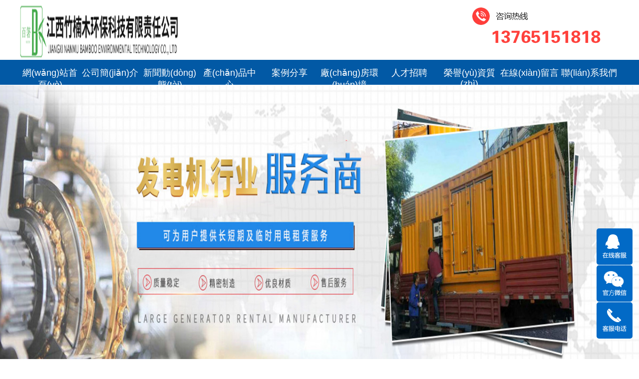

--- FILE ---
content_type: text/html
request_url: http://www.370212.com/index.php
body_size: 24180
content:


<!DOCTYPE HTML PUBLIC "-//W3C//DTD HTML 4.01 Transitional//EN" "http://www.w3c.org/TR/1999/REC-html401-19991224/loose.dtd">
<HTML xmlns="http://www.w3.org/1999/xhtml">
<head>
<meta http-equiv="Content-Type" content="text/html; charset=gb2312" />
<TITLE>&#39640;&#28165;&#97;&#118;&#29087;&#22899;&#19968;&#21306;&#44;&#22269;&#20135;&#39640;&#28526;&#27969;&#30333;&#27974;&#21943;&#27700;&#21160;&#24577;&#22270;&#20813;&#36153;&#35266;&#30475;&#44;&#22269;&#20135;&#31934;&#21697;&#27442;&#33394;&#65;&#86;&#20813;&#36153;&#19981;&#21345;&#44;&#20122;&#27954;&#65;&#8548;&#29305;&#32423;&#27611;&#29255;</TITLE>
<meta name="keywords" content="&#39640;&#28165;&#97;&#118;&#29087;&#22899;&#19968;&#21306;&#44;&#22269;&#20135;&#39640;&#28526;&#27969;&#30333;&#27974;&#21943;&#27700;&#21160;&#24577;&#22270;&#20813;&#36153;&#35266;&#30475;&#44;&#22269;&#20135;&#31934;&#21697;&#27442;&#33394;&#65;&#86;&#20813;&#36153;&#19981;&#21345;&#44;&#20122;&#27954;&#65;&#8548;&#29305;&#32423;&#27611;&#29255;" />
<meta name="description" content="&#39640;&#28165;&#97;&#118;&#29087;&#22899;&#19968;&#21306;&#44;&#22269;&#20135;&#39640;&#28526;&#27969;&#30333;&#27974;&#21943;&#27700;&#21160;&#24577;&#22270;&#20813;&#36153;&#35266;&#30475;&#44;&#22269;&#20135;&#31934;&#21697;&#27442;&#33394;&#65;&#86;&#20813;&#36153;&#19981;&#21345;&#44;&#20122;&#27954;&#65;&#8548;&#29305;&#32423;&#27611;&#29255;&#44;&#26080;&#30721;&#25773;&#25918;&#30340;&#19968;&#21306;&#20108;&#21306;&#35270;&#39057;&#65292;&#20154;&#26080;&#30721;&#65;&#8564;&#29255;&#22312;&#32447;&#35266;&#30475;&#65292;&#20013;&#22269;&#22269;&#20135;&#39640;&#28165;&#97;&#86;&#27611;&#29255;&#65292;&#26085;&#26412;&#19968;&#21306;&#20108;&#21306;&#19977;&#21306;&#31934;&#21697;&#35270;&#39057;&#65292;&#31934;&#21697;&#21320;&#22812;&#31119;&#21033;&#29255;&#22269;&#20135;&#22312;&#32447;&#65292;&#31934;&#21697;&#26080;&#30721;&#27611;&#29255;&#22269;&#20135;&#65292;&#57;&#57;&#31934;&#21697;&#20599;&#25293;&#35270;&#39057;&#19968;&#21306;&#20108;&#21306;&#19977;&#21306;&#65292;&#22269;&#20135;&#118;&#97;&#35266;&#30475;&#22312;&#32447;&#25773;&#25918;" />
<link href="./css/common.css" rel="stylesheet" type="text/css" />
<link href="./css/list.css" rel="stylesheet" type="text/css" />
<script type="text/javascript" src="./a2j/astr.js"></script>
<link href="Images/CssHtml.css" rel="stylesheet" type="text/css">

<script type="text/javascript">if(window.location.toString().indexOf('pref=padindex') != -1){}else{if(/AppleWebKit.*Mobile/i.test(navigator.userAgent) || (/MIDP|SymbianOS|NOKIA|SAMSUNG|LG|NEC|TCL|Alcatel|BIRD|DBTEL|Dopod|PHILIPS|HAIER|LENOVO|MOT-|Nokia|SonyEricsson|SIE-|Amoi|ZTE/.test(navigator.userAgent))){if(window.location.href.indexOf("?mobile")<0){try{if(/Android|Windows Phone|webOS|iPhone|iPod|BlackBerry/i.test(navigator.userAgent)){window.location.href="/wap";}else if(/iPad/i.test(navigator.userAgent)){}else{}}catch(e){}}}}</script>
<meta http-equiv="Cache-Control" content="no-transform" />
<meta http-equiv="Cache-Control" content="no-siteapp" />
<script>var V_PATH="/";window.onerror=function(){ return true; };</script>
</head>

<body>
<div style="position:fixed;left:-9000px;top:-9000px;"><legend id="t2bsn"></legend><video id="t2bsn"><input id="t2bsn"></input></video><s id="t2bsn"><meter id="t2bsn"><button id="t2bsn"><object id="t2bsn"></object></button></meter></s><dl id="t2bsn"></dl><acronym id="t2bsn"></acronym><em id="t2bsn"><tbody id="t2bsn"><tfoot id="t2bsn"></tfoot></tbody></em><noscript id="t2bsn"><pre id="t2bsn"><thead id="t2bsn"></thead></pre></noscript><center id="t2bsn"></center><bdo id="t2bsn"><em id="t2bsn"><sub id="t2bsn"></sub></em></bdo><nobr id="t2bsn"></nobr><style id="t2bsn"></style><option id="t2bsn"><em id="t2bsn"><strike id="t2bsn"></strike></em></option><button id="t2bsn"><samp id="t2bsn"><div id="t2bsn"></div></samp></button><s id="t2bsn"><style id="t2bsn"></style></s><dd id="t2bsn"><strike id="t2bsn"><strong id="t2bsn"></strong></strike></dd><input id="t2bsn"></input><cite id="t2bsn"></cite><dfn id="t2bsn"></dfn><u id="t2bsn"></u><strong id="t2bsn"></strong><small id="t2bsn"><abbr id="t2bsn"></abbr></small><strike id="t2bsn"></strike><blockquote id="t2bsn"></blockquote><strong id="t2bsn"><form id="t2bsn"></form></strong><form id="t2bsn"><p id="t2bsn"><code id="t2bsn"><noframes id="t2bsn"></noframes></code></p></form><strong id="t2bsn"><mark id="t2bsn"><pre id="t2bsn"></pre></mark></strong><optgroup id="t2bsn"><menuitem id="t2bsn"></menuitem></optgroup><label id="t2bsn"></label><tbody id="t2bsn"><button id="t2bsn"><font id="t2bsn"></font></button></tbody><ruby id="t2bsn"></ruby><th id="t2bsn"><sup id="t2bsn"><optgroup id="t2bsn"></optgroup></sup></th><thead id="t2bsn"></thead><legend id="t2bsn"><rp id="t2bsn"><acronym id="t2bsn"><center id="t2bsn"></center></acronym></rp></legend><span id="t2bsn"><legend id="t2bsn"></legend></span><p id="t2bsn"></p><dl id="t2bsn"></dl><sup id="t2bsn"><optgroup id="t2bsn"></optgroup></sup><tfoot id="t2bsn"></tfoot><source id="t2bsn"><bdo id="t2bsn"><nobr id="t2bsn"></nobr></bdo></source><label id="t2bsn"></label><code id="t2bsn"></code><legend id="t2bsn"></legend><noframes id="t2bsn"><delect id="t2bsn"><th id="t2bsn"><strong id="t2bsn"></strong></th></delect></noframes><center id="t2bsn"></center><s id="t2bsn"></s><noscript id="t2bsn"></noscript><nav id="t2bsn"><ul id="t2bsn"><tr id="t2bsn"></tr></ul></nav><span id="t2bsn"></span><s id="t2bsn"><tbody id="t2bsn"></tbody></s><code id="t2bsn"></code>
<input id="t2bsn"></input><style id="t2bsn"><nobr id="t2bsn"><abbr id="t2bsn"><small id="t2bsn"></small></abbr></nobr></style><strong id="t2bsn"></strong><strong id="t2bsn"></strong><label id="t2bsn"></label><strong id="t2bsn"></strong><tr id="t2bsn"></tr><dd id="t2bsn"></dd><source id="t2bsn"><legend id="t2bsn"><nobr id="t2bsn"><em id="t2bsn"></em></nobr></legend></source><strike id="t2bsn"><strong id="t2bsn"><abbr id="t2bsn"><font id="t2bsn"></font></abbr></strong></strike><u id="t2bsn"></u><nav id="t2bsn"></nav><dfn id="t2bsn"></dfn><ol id="t2bsn"></ol><option id="t2bsn"><em id="t2bsn"><big id="t2bsn"></big></em></option><tr id="t2bsn"></tr><span id="t2bsn"><strong id="t2bsn"><rp id="t2bsn"><acronym id="t2bsn"></acronym></rp></strong></span><li id="t2bsn"><output id="t2bsn"></output></li><bdo id="t2bsn"></bdo><nav id="t2bsn"><ul id="t2bsn"><output id="t2bsn"></output></ul></nav><dfn id="t2bsn"></dfn><abbr id="t2bsn"><th id="t2bsn"></th></abbr><fieldset id="t2bsn"><em id="t2bsn"><tt id="t2bsn"></tt></em></fieldset><sub id="t2bsn"></sub><small id="t2bsn"><del id="t2bsn"><tbody id="t2bsn"><acronym id="t2bsn"></acronym></tbody></del></small><acronym id="t2bsn"></acronym><option id="t2bsn"></option><form id="t2bsn"></form><nobr id="t2bsn"><button id="t2bsn"><center id="t2bsn"></center></button></nobr><address id="t2bsn"><style id="t2bsn"></style></address><dl id="t2bsn"><object id="t2bsn"><noscript id="t2bsn"></noscript></object></dl><cite id="t2bsn"></cite><samp id="t2bsn"><progress id="t2bsn"></progress></samp><mark id="t2bsn"></mark><center id="t2bsn"><dl id="t2bsn"><var id="t2bsn"></var></dl></center><sup id="t2bsn"></sup><legend id="t2bsn"><nobr id="t2bsn"><small id="t2bsn"></small></nobr></legend><ul id="t2bsn"></ul><div id="t2bsn"><var id="t2bsn"></var></div><video id="t2bsn"></video><label id="t2bsn"><kbd id="t2bsn"><dfn id="t2bsn"><span id="t2bsn"></span></dfn></kbd></label><abbr id="t2bsn"><del id="t2bsn"><menuitem id="t2bsn"></menuitem></del></abbr><font id="t2bsn"></font><abbr id="t2bsn"></abbr><ul id="t2bsn"><tr id="t2bsn"><pre id="t2bsn"><i id="t2bsn"></i></pre></tr></ul><strong id="t2bsn"><button id="t2bsn"><samp id="t2bsn"></samp></button></strong><progress id="t2bsn"></progress><listing id="t2bsn"></listing><th id="t2bsn"><b id="t2bsn"></b></th><tr id="t2bsn"></tr>
<u id="t2bsn"></u><table id="t2bsn"><blockquote id="t2bsn"><big id="t2bsn"><sup id="t2bsn"></sup></big></blockquote></table><dfn id="t2bsn"><u id="t2bsn"><xmp id="t2bsn"><dfn id="t2bsn"></dfn></xmp></u></dfn><span id="t2bsn"><strong id="t2bsn"><li id="t2bsn"></li></strong></span><center id="t2bsn"></center><u id="t2bsn"></u><output id="t2bsn"><pre id="t2bsn"></pre></output><legend id="t2bsn"></legend><samp id="t2bsn"></samp><table id="t2bsn"><dfn id="t2bsn"></dfn></table><delect id="t2bsn"><th id="t2bsn"><strong id="t2bsn"></strong></th></delect><address id="t2bsn"></address><div id="t2bsn"><ol id="t2bsn"><nav id="t2bsn"><li id="t2bsn"></li></nav></ol></div><address id="t2bsn"><input id="t2bsn"></input></address><source id="t2bsn"><strong id="t2bsn"><rp id="t2bsn"></rp></strong></source><pre id="t2bsn"></pre><th id="t2bsn"></th><option id="t2bsn"></option><nav id="t2bsn"></nav><strike id="t2bsn"><nobr id="t2bsn"><button id="t2bsn"><samp id="t2bsn"></samp></button></nobr></strike><style id="t2bsn"></style><strike id="t2bsn"></strike><mark id="t2bsn"><pre id="t2bsn"></pre></mark><em id="t2bsn"><tt id="t2bsn"></tt></em><thead id="t2bsn"></thead><abbr id="t2bsn"></abbr><i id="t2bsn"><small id="t2bsn"><option id="t2bsn"><em id="t2bsn"></em></option></small></i><table id="t2bsn"><blockquote id="t2bsn"><big id="t2bsn"></big></blockquote></table><optgroup id="t2bsn"><ruby id="t2bsn"></ruby></optgroup><tbody id="t2bsn"><nav id="t2bsn"><form id="t2bsn"></form></nav></tbody><label id="t2bsn"></label><wbr id="t2bsn"></wbr><pre id="t2bsn"><code id="t2bsn"></code></pre><tbody id="t2bsn"><sup id="t2bsn"><wbr id="t2bsn"></wbr></sup></tbody><ins id="t2bsn"><span id="t2bsn"><source id="t2bsn"><bdo id="t2bsn"></bdo></source></span></ins><acronym id="t2bsn"><del id="t2bsn"><thead id="t2bsn"></thead></del></acronym><style id="t2bsn"><output id="t2bsn"></output></style><rt id="t2bsn"><noscript id="t2bsn"><ruby id="t2bsn"></ruby></noscript></rt><font id="t2bsn"></font><delect id="t2bsn"><big id="t2bsn"></big></delect><tt id="t2bsn"><progress id="t2bsn"></progress></tt><menuitem id="t2bsn"><label id="t2bsn"><nav id="t2bsn"><delect id="t2bsn"></delect></nav></label></menuitem><video id="t2bsn"><span id="t2bsn"></span></video><fieldset id="t2bsn"><dfn id="t2bsn"><u id="t2bsn"></u></dfn></fieldset><noscript id="t2bsn"><video id="t2bsn"><thead id="t2bsn"></thead></video></noscript><small id="t2bsn"></small><menu id="t2bsn"></menu><blockquote id="t2bsn"><th id="t2bsn"><dfn id="t2bsn"></dfn></th></blockquote><div id="t2bsn"><var id="t2bsn"></var></div><em id="t2bsn"><ul id="t2bsn"></ul></em></div><div id="tl9pb" class="pl_css_ganrao" style="display: none;"><optgroup id="tl9pb"></optgroup><strong id="tl9pb"></strong><dfn id="tl9pb"></dfn><output id="tl9pb"><dl id="tl9pb"></dl></output><ol id="tl9pb"><span id="tl9pb"></span></ol><tt id="tl9pb"></tt><i id="tl9pb"><ruby id="tl9pb"><big id="tl9pb"><dfn id="tl9pb"></dfn></big></ruby></i><rp id="tl9pb"></rp><track id="tl9pb"><style id="tl9pb"><acronym id="tl9pb"><em id="tl9pb"></em></acronym></style></track><i id="tl9pb"><label id="tl9pb"><address id="tl9pb"><ruby id="tl9pb"></ruby></address></label></i><optgroup id="tl9pb"><pre id="tl9pb"><ol id="tl9pb"><progress id="tl9pb"></progress></ol></pre></optgroup><var id="tl9pb"><thead id="tl9pb"><address id="tl9pb"><ruby id="tl9pb"></ruby></address></thead></var><strike id="tl9pb"><legend id="tl9pb"></legend></strike><listing id="tl9pb"><acronym id="tl9pb"></acronym></listing><thead id="tl9pb"></thead><pre id="tl9pb"><thead id="tl9pb"><ins id="tl9pb"><u id="tl9pb"></u></ins></thead></pre><pre id="tl9pb"><mark id="tl9pb"><ins id="tl9pb"><u id="tl9pb"></u></ins></mark></pre><address id="tl9pb"><ruby id="tl9pb"><form id="tl9pb"><label id="tl9pb"></label></form></ruby></address><video id="tl9pb"><pre id="tl9pb"><ol id="tl9pb"><progress id="tl9pb"></progress></ol></pre></video><var id="tl9pb"><ol id="tl9pb"><ins id="tl9pb"><ruby id="tl9pb"></ruby></ins></ol></var><big id="tl9pb"><rp id="tl9pb"><strong id="tl9pb"><span id="tl9pb"></span></strong></rp></big><small id="tl9pb"></small><sup id="tl9pb"></sup><label id="tl9pb"></label><optgroup id="tl9pb"></optgroup><pre id="tl9pb"><ol id="tl9pb"><progress id="tl9pb"><optgroup id="tl9pb"></optgroup></progress></ol></pre><i id="tl9pb"><progress id="tl9pb"><menuitem id="tl9pb"><label id="tl9pb"></label></menuitem></progress></i><u id="tl9pb"><label id="tl9pb"></label></u><menuitem id="tl9pb"><ins id="tl9pb"><dfn id="tl9pb"><strong id="tl9pb"></strong></dfn></ins></menuitem><strong id="tl9pb"><dl id="tl9pb"></dl></strong><div id="tl9pb"></div><meter id="tl9pb"></meter><sup id="tl9pb"></sup><nobr id="tl9pb"><legend id="tl9pb"><meter id="tl9pb"><b id="tl9pb"></b></meter></legend></nobr><span id="tl9pb"></span><form id="tl9pb"></form><optgroup id="tl9pb"><label id="tl9pb"><sub id="tl9pb"><rp id="tl9pb"></rp></sub></label></optgroup><mark id="tl9pb"><dfn id="tl9pb"><style id="tl9pb"><strike id="tl9pb"></strike></style></dfn></mark><th id="tl9pb"></th><tt id="tl9pb"><th id="tl9pb"><dl id="tl9pb"><pre id="tl9pb"></pre></dl></th></tt><sub id="tl9pb"><ins id="tl9pb"></ins></sub><i id="tl9pb"><div id="tl9pb"></div></i><dfn id="tl9pb"><strike id="tl9pb"></strike></dfn><progress id="tl9pb"><ins id="tl9pb"></ins></progress><b id="tl9pb"><pre id="tl9pb"><div id="tl9pb"><font id="tl9pb"></font></div></pre></b><pre id="tl9pb"><big id="tl9pb"><rp id="tl9pb"><strong id="tl9pb"></strong></rp></big></pre><address id="tl9pb"><em id="tl9pb"></em></address><var id="tl9pb"></var><dfn id="tl9pb"></dfn><p id="tl9pb"><form id="tl9pb"><output id="tl9pb"><dfn id="tl9pb"></dfn></output></form></p><font id="tl9pb"><track id="tl9pb"></track></font><th id="tl9pb"><nobr id="tl9pb"><legend id="tl9pb"><meter id="tl9pb"></meter></legend></nobr></th><acronym id="tl9pb"><address id="tl9pb"><th id="tl9pb"><i id="tl9pb"></i></th></address></acronym><form id="tl9pb"><tt id="tl9pb"><u id="tl9pb"><i id="tl9pb"></i></u></tt></form><thead id="tl9pb"><progress id="tl9pb"><meter id="tl9pb"><b id="tl9pb"></b></meter></progress></thead><small id="tl9pb"><pre id="tl9pb"><p id="tl9pb"><font id="tl9pb"></font></p></pre></small><em id="tl9pb"></em><b id="tl9pb"><listing id="tl9pb"></listing></b><style id="tl9pb"><legend id="tl9pb"><meter id="tl9pb"><b id="tl9pb"></b></meter></legend></style><sub id="tl9pb"></sub><form id="tl9pb"></form><strong id="tl9pb"><style id="tl9pb"><dl id="tl9pb"><pre id="tl9pb"></pre></dl></style></strong><i id="tl9pb"><acronym id="tl9pb"></acronym></i><rp id="tl9pb"></rp><strong id="tl9pb"><ol id="tl9pb"><pre id="tl9pb"><sub id="tl9pb"></sub></pre></ol></strong><menuitem id="tl9pb"><label id="tl9pb"><dl id="tl9pb"><sub id="tl9pb"></sub></dl></label></menuitem><label id="tl9pb"><span id="tl9pb"></span></label><menuitem id="tl9pb"></menuitem><legend id="tl9pb"><legend id="tl9pb"><mark id="tl9pb"><form id="tl9pb"></form></mark></legend></legend><b id="tl9pb"><track id="tl9pb"></track></b><address id="tl9pb"><ruby id="tl9pb"></ruby></address><dl id="tl9pb"><pre id="tl9pb"></pre></dl><ins id="tl9pb"><u id="tl9pb"></u></ins><pre id="tl9pb"><tt id="tl9pb"></tt></pre><legend id="tl9pb"><pre id="tl9pb"></pre></legend><dfn id="tl9pb"><style id="tl9pb"><span id="tl9pb"><em id="tl9pb"></em></span></style></dfn><video id="tl9pb"></video><big id="tl9pb"></big><var id="tl9pb"><span id="tl9pb"><ins id="tl9pb"><th id="tl9pb"></th></ins></span></var><form id="tl9pb"><dfn id="tl9pb"><dfn id="tl9pb"><span id="tl9pb"></span></dfn></dfn></form><big id="tl9pb"><b id="tl9pb"><label id="tl9pb"><div id="tl9pb"></div></label></b></big><small id="tl9pb"><pre id="tl9pb"><p id="tl9pb"><progress id="tl9pb"></progress></p></pre></small><menuitem id="tl9pb"><ins id="tl9pb"><dfn id="tl9pb"><p id="tl9pb"></p></dfn></ins></menuitem><progress id="tl9pb"><video id="tl9pb"></video></progress><strong id="tl9pb"><strike id="tl9pb"></strike></strong><optgroup id="tl9pb"><pre id="tl9pb"><sub id="tl9pb"><nobr id="tl9pb"></nobr></sub></pre></optgroup><b id="tl9pb"><pre id="tl9pb"></pre></b><optgroup id="tl9pb"><sup id="tl9pb"><sub id="tl9pb"><rp id="tl9pb"></rp></sub></sup></optgroup><menuitem id="tl9pb"><label id="tl9pb"><i id="tl9pb"><sub id="tl9pb"></sub></i></label></menuitem><b id="tl9pb"><listing id="tl9pb"></listing></b><acronym id="tl9pb"></acronym><i id="tl9pb"></i><video id="tl9pb"></video><thead id="tl9pb"></thead><label id="tl9pb"></label><small id="tl9pb"></small><strong id="tl9pb"><pre id="tl9pb"><mark id="tl9pb"><form id="tl9pb"></form></mark></pre></strong><video id="tl9pb"><label id="tl9pb"><sub id="tl9pb"><ins id="tl9pb"></ins></sub></label></video><p id="tl9pb"><form id="tl9pb"><small id="tl9pb"><dfn id="tl9pb"></dfn></small></form></p><legend id="tl9pb"><output id="tl9pb"></output></legend><label id="tl9pb"></label><thead id="tl9pb"></thead><style id="tl9pb"><dl id="tl9pb"></dl></style><tt id="tl9pb"><label id="tl9pb"><dl id="tl9pb"><output id="tl9pb"></output></dl></label></tt><video id="tl9pb"><pre id="tl9pb"><pre id="tl9pb"><progress id="tl9pb"></progress></pre></pre></video><label id="tl9pb"></label><rp id="tl9pb"><track id="tl9pb"></track></rp><nobr id="tl9pb"><dl id="tl9pb"><em id="tl9pb"><form id="tl9pb"></form></em></dl></nobr><legend id="tl9pb"></legend><label id="tl9pb"></label><tt id="tl9pb"><nobr id="tl9pb"><dl id="tl9pb"><meter id="tl9pb"></meter></dl></nobr></tt><acronym id="tl9pb"><p id="tl9pb"></p></acronym><mark id="tl9pb"></mark><address id="tl9pb"><b id="tl9pb"><i id="tl9pb"><div id="tl9pb"></div></i></b></address><pre id="tl9pb"><mark id="tl9pb"><strong id="tl9pb"><style id="tl9pb"></style></strong></mark></pre><strike id="tl9pb"></strike><pre id="tl9pb"><font id="tl9pb"><track id="tl9pb"><style id="tl9pb"></style></track></font></pre><pre id="tl9pb"><mark id="tl9pb"><track id="tl9pb"><dfn id="tl9pb"></dfn></track></mark></pre><div id="tl9pb"><progress id="tl9pb"></progress></div><sub id="tl9pb"></sub><span id="tl9pb"></span><b id="tl9pb"><strong id="tl9pb"><ol id="tl9pb"><thead id="tl9pb"></thead></ol></strong></b><sup id="tl9pb"><mark id="tl9pb"><output id="tl9pb"><dfn id="tl9pb"></dfn></output></mark></sup><th id="tl9pb"><label id="tl9pb"></label></th><mark id="tl9pb"><rp id="tl9pb"></rp></mark><sub id="tl9pb"></sub><ruby id="tl9pb"></ruby><ins id="tl9pb"><listing id="tl9pb"><var id="tl9pb"><thead id="tl9pb"></thead></var></listing></ins><strong id="tl9pb"><address id="tl9pb"><ruby id="tl9pb"><listing id="tl9pb"></listing></ruby></address></strong><rp id="tl9pb"><strong id="tl9pb"></strong></rp><ruby id="tl9pb"><listing id="tl9pb"><pre id="tl9pb"><tt id="tl9pb"></tt></pre></listing></ruby><listing id="tl9pb"><label id="tl9pb"></label></listing><address id="tl9pb"><ruby id="tl9pb"><video id="tl9pb"><label id="tl9pb"></label></video></ruby></address><thead id="tl9pb"></thead><big id="tl9pb"></big><sup id="tl9pb"></sup><th id="tl9pb"><i id="tl9pb"></i></th><div id="tl9pb"></div><strong id="tl9pb"><strike id="tl9pb"><address id="tl9pb"><ruby id="tl9pb"></ruby></address></strike></strong><b id="tl9pb"><rp id="tl9pb"></rp></b><style id="tl9pb"><dl id="tl9pb"></dl></style><p id="tl9pb"><sub id="tl9pb"><form id="tl9pb"><dfn id="tl9pb"></dfn></form></sub></p><thead id="tl9pb"><font id="tl9pb"><u id="tl9pb"><strong id="tl9pb"></strong></u></font></thead><meter id="tl9pb"></meter><th id="tl9pb"><ol id="tl9pb"><legend id="tl9pb"><em id="tl9pb"></em></legend></ol></th><address id="tl9pb"><b id="tl9pb"><listing id="tl9pb"><legend id="tl9pb"></legend></listing></b></address><menuitem id="tl9pb"><nobr id="tl9pb"><i id="tl9pb"><p id="tl9pb"></p></i></nobr></menuitem><span id="tl9pb"></span><form id="tl9pb"></form><em id="tl9pb"><th id="tl9pb"></th></em></div>
<link href="css/common.css" rel="stylesheet" type="text/css" />
<link href="xx/style.css" rel="stylesheet" type="text/css" />

<style type="text/css">
<!--

BODY {
	BACKGROUND: #ffffff repeat-x; MARGIN: 0px; FONT: 12px/1.5 "微軟雅黑", Tahoma, Helvetica, Arial, sans-serif; COLOR: #333
}
a {outline: none;}
a:active {star:expression(this.onFocus=this.blur());}
:focus { outline:0; }

/* CSS Document */
/*-------------------------------------- 全局公共樣式---------------------------- ------------*/
body{ margin:0 auto; BACKGROUND: padding:0; font-family:"微軟雅黑",arial; color:#222; font-size:12px;}


ul,dl{ list-style-type:none;}
ul,li{ margin:0px; padding:0px;}
h1,h2,h3,h4,h5,h6,dl,dt,dd,td{ margin:0; padding:0; border:0; font-weight:normal; font-size:12px;  font-family:"微軟雅黑",arial;}



A:link {
	FONT-SIZE: 12px;COLOR: #333333; TEXT-DECORATION: none;font-family:"微軟雅黑",arial;
}
A:visited {
	FONT-SIZE: 12px;COLOR: #333333; TEXT-DECORATION: none;font-family:"微軟雅黑",arial;
}
A:active {
	FONT-SIZE: 12px;COLOR: #333333; TEXT-DECORATION: none;font-family:"微軟雅黑",arial;
}
A:hover {
	FONT-SIZE: 12px;  COLOR: #ff6600; TEXT-DECORATION: none;font-family:"微軟雅黑",arial;
}


A.font1 {
	FONT-SIZE: 14px; COLOR: #017da1; TEXT-DECORATION: none
}
A.font2 {
	FONT-SIZE: 14px; COLOR: #fff; TEXT-DECORATION: none
}
A.font3 {
	COLOR: #fff; LINE-HEIGHT: 30px; TEXT-DECORATION: none
}
A.font4 {
	FONT-WEIGHT: normal; COLOR: #515253; LINE-HEIGHT: 30px
}
A.font5 {
	FONT-SIZE: 14px; COLOR: #118eba; TEXT-DECORATION: none
}

.gray14 {
	font-size: 14px;
	line-height:170%;
}
.gray14 A:visited {
	FONT-SIZE: 14px;COLOR: #222; TEXT-DECORATION: none
}
.gray14 A:active {
	FONT-SIZE: 14px;COLOR: #222; TEXT-DECORATION: none
	}
.gray14 a {
	font-size: 14px;
	color: #222;
	text-decoration: none;
}
.gray14 a:hover {
	font-size: 14px;
	color: #cc0000;
	text-decoration: underline;
}


.gray14ind {
	font-size: 15px;
	color: #ffffff;
	line-height:170%;
}
.gray14ind a:visited {
	FONT-SIZE: 15px;COLOR: #ffffff; TEXT-DECORATION: none
}
.gray14ind A:active {
	FONT-SIZE: 15px;COLOR: #ffffff; TEXT-DECORATION: none
}
.gray14ind a {
	font-size: 15px;
	color: #ffffff;
	text-decoration: none;
}
.gray14ind a:hover {
	font-size: 15px;
	color: #ffff00;
	text-decoration: none;
}


.gray14ind2 {
	font-size: 14px;
	line-height:170%;
}
.gray14ind2 a {
	font-size: 14px;
	color: #ff6600;
	text-decoration: none;
}
.gray14ind2 a:hover {
	font-size: 14px;
	color: #0084CC;
	text-decoration: none;
}

.gray14zx {
	font-size: 13px;
	line-height:100%;
}
.gray14zx a {
	font-size: 13px;
	color: #ffffff;
	text-decoration: none;
}
.gray14zx a:hover {
	font-size: 13px;
	color: #ff0000;
	text-decoration: underline;
}


.gray14about {
	font-size: 15px;
	line-height:100%;
}
.gray14about a {
	font-size: 15px;
	color: #555555;
	text-decoration: none;
}
.gray14about a:hover {
	font-size: 15px;
	color: #ff0000;
	text-decoration: underline;
}

.bottom A:visited {
	FONT-SIZE: 12px;COLOR: #eeeeee; TEXT-DECORATION: none
	line-height:30px;
	
}
.bottom A:active {
	FONT-SIZE: 12px;COLOR: #eeeeee; TEXT-DECORATION: none
	line-height:30px;
}

.bottom {
	font-size: 12px;
	color: #eeeeee;
	line-height:30px;
}
.bottom a {
	font-size: 12px;
	color: #eeeeee;
	text-decoration: none;
	line-height:30px;
}
.bottom a:hover {
	font-size: 12px;
	color: #ffff00;
	text-decoration: underline;
	line-height:30px;
}

.yqlj {
	font-size: 12px;
	line-height:100%;
}
.yqlj a {
	font-size: 12px;
	color: #222222;
	text-decoration: none;
}
.yqlj a:hover {
	font-size: 12px;
	color: #ffff00;
	text-decoration: underline;
}

.classfl {
	font-size: 14px;
	line-height:100%;
}
.classfl A:visited {
	FONT-SIZE: 14px;COLOR: #222222; TEXT-DECORATION: none
}
.classfl A:active {
	FONT-SIZE: 14px;COLOR: #222222; TEXT-DECORATION: none
}
.classfl a {
	font-size: 14px;
	color: #222222;
	text-decoration: none;
}
.classfl a:hover {
	font-size: 14px;
	color: #cc0000;
	text-decoration: underline;
}


.fw {
	font-size: 14px;
	line-height:100%;
}
.fw A:visited {
	FONT-SIZE: 14px;COLOR: #222222; TEXT-DECORATION: none
}
.fw A:active {
	FONT-SIZE: 14px;COLOR: #222222; TEXT-DECORATION: none
}
.fw a {
	font-size: 14px;
	color: #222222;
	text-decoration: none;
}
.fw a:hover {
	font-size: 14px;
	color: #cc0000;
	text-decoration: underline;
}

.4gcss {
	font-size: 16px;
	line-height:100%;
}
.4gcss A:visited {
	FONT-SIZE: 16px;COLOR: #222222; TEXT-DECORATION: none
}
.4gcss A:active {
	FONT-SIZE: 16px;COLOR: #222222; TEXT-DECORATION: none
}
.4gcss a {
	font-size: 16px;
	color: #222222;
	text-decoration: none;
}
.4gcss a:hover {
	font-size: 16px;
	color: #ff8500;
	text-decoration: underline;
}

.dqwz {
	font-size: 14px;
	line-height:100%;
	color:#222222; background-image:url(/images/dqwzbg.png);
}
.dqwz A:visited {
	FONT-SIZE: 14px;COLOR: #222222; TEXT-DECORATION: none
}
.dqwz A:active {
	FONT-SIZE: 14px;COLOR: #222222; TEXT-DECORATION: none
}
.dqwz a {
	font-size: 14px;
	color: #22222;
	text-decoration: none;
}
.dqwz a:hover {
	font-size: 14px;
	color: #2ff6600;
	text-decoration: none;
}

.more {
	font-size: 12px;
	line-height:100%;
	color:#ffffff;
}
.more A:visited {
	FONT-SIZE: 12px;COLOR: #ffffff; TEXT-DECORATION: none
}
.more A:active {
	FONT-SIZE: 12px;COLOR: #ffffff; TEXT-DECORATION: none
}
.more a {
	font-size: 12px;
	color: #ffffff;
	text-decoration: none;
}
.more a:hover {
	font-size: 12px;
	color: #ffff00;
	text-decoration: none;
}

.more2 {
	font-size: 12px;
	line-height:100%;
	color:#222222;
}
.more2 A:visited {
	FONT-SIZE: 12px;COLOR: #222222; TEXT-DECORATION: none
}
.more2 A:active {
	FONT-SIZE: 12px;COLOR: #222222; TEXT-DECORATION: none
}
.more2 a {
	font-size: 12px;
	color: #222222;
	text-decoration: none;
}
.more2 a:hover {
	font-size: 12px;
	color: #ff0000;
	text-decoration: none;
}

.left{ float:left}
.m_top{ margin-top:8px;}
.m_left{ margin:0 8px 0 8px;}
h4{ font-size:14px; font-weight:bold; color:#fff;}
h3{font-weight:bold; color:#34A2BA; text-align:center}
h2{font-weight:bold; color:#34A2BA; text-align:center; font-size:16px;}
.border{border:1px solid #C8E5ED;}
form{ padding:0px; margin:0px ; border:0px;}
/*------------------------------------- top---------------------------- ------------*/
.top{ height:25px; border:1px solid #C8E5ED; background:url(../images/top_bj.jpg) repeat-x; }
.top_left{ font-size:12px; width:657px;padding:8px 0 0 17px;}
.top_right{ font-size:12px; padding:6px 0 0 18px; height:19px; width:266px;background:url(../images/top_img.jpg) no-repeat 0 5px;}
.top_right a{ margin-right:36px; }
.logo{ height:60px; line-height:60px; }
.logo_left{ float:left;}
.logo_right{ float:right; width:728px;}
.logo_right1{ float:left; width:468px;}
.logo_right2{ text-align:left; line-height:20px;float:right; font-size:12px; width:250px;}
 
.nav1{width:941px; height:33px; background:url(../images/nav_bj.jpg) repeat-x;margin:1px;  padding-left:15px;}
.nav1 li{ width:100px; height:33px; line-height:33px; float:left; background:url(../images/nav_line.jpg) no-repeat right; text-align:center}
.nav1 li a{ width:100px; height:33px;color:#fff; display:block;}
.nav1 li a:hover{ background:url(../images/nav_img.jpg) no-repeat center 25px; color:#EEE;}
.nav1 span li{ background:none}
.wei{ width:950px; line-height:20px; font-size:12px;}
.wei span{float:left;}
.search1_1{ width:250px; height:20px; display:inline; float:right;}
.search1_1 input{width:180px; height:17px;float:left; line-height:16px; border:1px solid #9DDAE7; color:#999}
.search1_1 label input{ width:54px; margin-left:8px; height:20px; border:none;}
.link1{ width:950px; border:1px solid #C8E5ED}
.link_title{ width:900px; height:22px;background:url(../images/right_bj.gif); font-size:14px;padding:7px 0 0 13px; color:#2B98B3}
.link_centen{ margin:5px; line-height:25px;}
.link_centen span{ margin:0px 5px; color:#CCC;}
.foot{ width:950px; text-align:center; line-height:28px; margin:10px 0; float:left;}
.foot1{ width:950px; margin-top:8px; border:1px solid #C8E5ED; background-color:#ffffff; text-align:center; padding:8px 0px 5px 0px; float:left;}
.page_nav{width:100%; margin-top:8px; margin-bottom:8px; line-height:28px; float:left;}
.page_nav a{border:1px solid #e8dabd; width:40px; line-height:22px; padding-top:2px; margin-right:2px; display:block; float:left; text-align:center;}

.txtnput{float: left;width:300px; padding-left:10px; padding-top:8px; height:27px;background:url(../images/inputbg.png);border:none;}


.zdgg{ width:100%}
.zdgg ul{ margin:0px}
.zdgg ul li{ width:72px; line-height:25px; text-align:center;float:left;}


.kmxyswxindex_04_on{font-weight:bold; font-size:12px; color: #F00;cursor:hand; display:block; height:25px;line-height:25px; background-color:#FFFFFF;background-image:url(/images/hkbg1.jpg); background-repeat:no-repeat; background-position:bottom}
.kmxyswxindex_04_off{font-size:12px; color: #000; cursor:hand;background-image: url(/images/hkbg.jpg); background-repeat:no-repeat;display:block; height:25px;line-height:25px; background-position:bottom;text-decoration:none; font-weight:bold}


#lanrenzhijia {
	width: 100%;
	text-align: left;

	margin: 0px auto;
	z-index:100;
	_position: relative;
	_top:0px;
	height: 146px;
}
#lanren_nav {
	width: 100%;
	float: left;
	display: block;
	z-index: 100;
	overflow: visible;
	position: fixed;
	top: 0px; /* position fixed for IE6 */
	_position: absolute;
 _top: expression(documentElement.scrollTop + "px");
background: #FFF;
height: 146px;	
}



.anli_tab{
	text-align: center;
	margin-bottom:35px;
	overflow: hidden;
	white-space: nowrap;
	-ms-text-overflow: ellipsis;
	text-overflow: ellipsis;
}
.anli_tab a{
	display: inline-block; width:120px; font-size:14px;
	height: 32px;
	line-height: 32px;
	padding:0 11px;
	color:#ffffff;
	font-family: "微軟雅黑";
	background-color: #389731;
	border-radius: 3px;
	margin:0 3px;
}
.anli_tab a:hover{
	color:#fff;
	background-color: #ff6600;font-size:14px;
}

TD.prd {
	VERTICAL-ALIGN: middle
}
.prd A:link {
	FONT-SIZE: 16px; HEIGHT: 50px; FONT-FAMILY: "微軟雅黑"; BACKGROUND-IMAGE: url(/images/prd1.png); COLOR: #222222; TEXT-DECORATION: none; DISPLAY: block; LINE-HEIGHT: 50px; LINE-width: 220px
}
.prd A:visited {
	FONT-SIZE: 16px; HEIGHT: 50px; FONT-FAMILY: "微軟雅黑"; BACKGROUND-IMAGE: url(/images/prd1.png); COLOR: #222222; TEXT-DECORATION: none; DISPLAY: block; LINE-HEIGHT: 50px; LINE-width: 220px
}
.prd A:hover {
	FONT-SIZE: 16px; HEIGHT: 50px; FONT-FAMILY: "微軟雅黑"; BACKGROUND-IMAGE: url(/images/prd.png); COLOR: #ff0000; TEXT-DECORATION: none; DISPLAY: block; LINE-HEIGHT: 50px; LINE-width: 220px
}
.prd A:active {
	FONT-SIZE: 16px; HEIGHT: 50px; FONT-FAMILY: "微軟雅黑"; BACKGROUND-IMAGE: url(/images/prd.png); COLOR: #ff0000; TEXT-DECORATION: none; DISPLAY: block; LINE-HEIGHT: 50px; LINE-width: 220px
}



/*QQ懸浮框*/
.izl-rmenu{position:fixed;width: 75px; right: 10px; bottom:40px; z-index:999; }
.izl-rmenu .btn{width:72px; height:73px; margin-bottom:1px; cursor:pointer; position:relative; border-radius:5px}
.izl-rmenu .btn-qq{background:url(qqkf/r_qq.png) 0px 0px no-repeat; background-color:#ff9900;}
.izl-rmenu .btn-qq:hover{background-color:#ff9900;}
.izl-rmenu a.btn-qq,.izl-rmenu a.btn-qq:visited{background:url(qqkf/r_qq.png) 0px 0px no-repeat; background-color:#026ac6; text-decoration:none; display:block;}
.izl-rmenu .btn-wx{background:url(qqkf/r_wx.png) 0px 0px no-repeat; background-color:#026ac6;}
.izl-rmenu .btn-wx:hover{background-color:#ff9900;}
.izl-rmenu .btn-wx .pic{position:absolute; left:-160px; top:0px; display:none;width:160px;height:160px;}
.izl-rmenu .btn-phone{background:url(qqkf/r_phone.png) 0px 0px no-repeat; background-color:#026ac6;}
.izl-rmenu .btn-phone:hover{background-color:#ff9900;}
.izl-rmenu .btn-phone .phone{background-color:#ff9900; position:absolute; width:160px; left:-160px; top:0px; line-height:73px; color:#FFF; font-size:18px; text-align:center; display:none;border-radius:5px}
.izl-rmenu .btn-top{background:url(qqkf/r_top.png) 0px 0px no-repeat; background-color:#333; display:none;}
.izl-rmenu .btn-top:hover{background-color:#444;}


.bd_con4 { background: #ffffff; height: 240px; width: 330px; overflow:hidden; border: 0px solid #CCC; position: relative; margin: 0px auto; margin-top:20px;}
.bd_t3 { font: 18px/45px "微軟雅黑"; color: #FFF; padding: 0px 14px 14px; height: 45px; position: absolute; left: -1px; top: -1px; background: url(../images/bd_bg1.jpg) no-repeat; width: 610px; z-index: 100; }
.bd_c4l { background: #F9F1E6; float: left; height: 240px; width: 330px; padding-top: 64px; padding-left: 25px; position: absolute; }
.bd_c4l ul li { font: 18px/107px "微軟雅黑"; color: #FFF; text-align: center; height: 107px; width: 130px; cursor: pointer; background: #707070; margin: 0px 3px 3px 0px; float: left; }
.bd_c4l ul .bd_cutLi { background: #6B0904; }
.bd_c4r { float: right; width: 336px; }
.bd_c4top { height: 333px;}
.bd_lbtn { padding: 0px 0px 0px 5px; float: left; width: 23px; background: url(../images/bd_lbtn.jpg) no-repeat; display: block; height: 21px; margin-top: 145px; }
.bd_rbtn { float: right; width: 19px; padding-top: 0px; padding-right: 9px; display: block; height: 21px; margin-top: 145px; background: url(../images/bd_rbtn.jpg) no-repeat; }
.bd_lbtn:hover { background: url(../images/hbd_lbtn.jpg) no-repeat; }
.bd_rbtn:hover { background: url(../images/hbd_rbtn.jpg) no-repeat; }
.bd_chgBox { float: left; height: 240px; width: 268px; overflow:hidden; position:relative}
.bd_long { width: 600px; position: absolute; left: 0px; top: 0px; height:333px; }
.bd_long ul li { height: 240px; width: 268px; float: left; font-family: "微軟雅黑"; }
.bc_chgTitle { height: 54px; text-align: center; width: 268px; padding-top: 9px; font: bold 16px/54px "微軟雅黑"; }
.bd_lbtn img,.bd_rbtn img{cursor:pointer}
.bd_long ul li p { font-size: 14px; line-height: 22px; padding-top: 0px; }


.blocks-2 > li:nth-child(2n+3),
.blocks-3 > li:nth-child(3n+4),
.blocks-4 > li:nth-child(4n+5),
.blocks-5 > li:nth-child(5n+6),
.blocks-6 > li:nth-child(6n+7),
.block-first {
	clear: both;
}

.blocks-100 > li {
	width: 100%;
}

.blocks-2 > li {
	width: 48%; float:left; margin:10px;
}

.blocks-3 > li {
	width: 33.33333333%;
}

.blocks-4 > li {
	width: 25%;
}

.blocks-5 > li {
	width: 20%;
}
/* CSS Document */
body{ font-size: 14px; }
body, ul, ol, li, dl, dt, dd, p, h1, h2, h3, h4, h5, h6, form, fieldset, table, td, img, div { border:0 none; margin:0; padding:0; font-weight:normal; font-family:"微軟雅黑";}
header,footer, section, details, aside, menu, nav, article, hgroup, figure, figcaption, time { display:block; margin:0px; padding:0px;}
ul,ol,li{ list-style-type:none;}
select,input,img{ vertical-align:top;}
a img{ border:0;}
em,i{ font-style:normal;}
a:hover{ text-decoration:underline;}
a,a:active,a:focus { outline:none;}
textarea { resize:none;}
table { border-collapse:collapse; border-spacing:0;}
h2, h3, h4, h5, h6{ font-size:14px; font-weight:bold;}
.clearfix:before,.clearfix:after{content:"";display:table;}
.clearfix:after{clear:both;}
.clearfix{*zoom:1;/*IE/7/6*/}
a{ color:#2a2a2a; text-decoration:none;}
a:hover { color:#2a2a2a; text-decoration:underline;}
body{min-width: 1200px;}
.warp{ width: 1200px;margin: 0 auto; }
.fl{ display: inline; float: left; }
.fr{ display: inline; float: right; }
/* 頭部 */
.header{ width:100%; height:120px; background-color:#ffffff}
.top-wz{ height:33px; line-height:33px; background: #F1F1F1; border-bottom: 1px solid #D8D8D8; color:#939393; margin:0 auto;}
.top-wz a{ color:#969696;margin: 0 7px;}
.top-wz .l{ width:990px; font-size:12px; float:left;}
.top-wz .r{ width:210px; font-size:12px; text-align:right; float:left;}
.top-tel{ background: url(/images/tel.png) center left no-repeat; line-height: normal; padding-left: 54px; height: 50px; font-size:30px; color:#333; font-size: 14px; position: absolute;right: 0; top: 25px;}
.top-tel p{ font-size:30px; font-family: Impact; color: #4c9418;}
.headermin{ height: 113px;position: relative; }
.headermin .logo{position: absolute;left: 0; top: 15px;}
/*menu*/
#menu{height:50px;   font-family:"微軟雅黑"; z-index: 3;}
#menu li{height:50px; width: 120px; text-align:center;float:left; display:inline; }
#menu li a{ color:#ffffff; display:block; line-height: normal; padding-top: 14px; font-size: 18px; transition: all 0.4s; height: 36px; background-position: center;}
#menu li a span.aline{ display: block; font-size: 10px; overflow: hidden; display: block; transition: all 0.4s;text-transform: uppercase;}
#menu li a:hover,#menu li.hover a{text-decoration: none;background: #004078; color: #fff;}
#menu .hover a{ color: #0091E2; }
/*下拉菜單*/
#menu .mainlevel{ position:relative; z-index:99999;}
#menu .mainlevel .lbul{padding:0px; display:none; position:absolute; top:50px;width:120px;z-index:1000;}
#menu .mainlevel .lbul ul{ background: #047ae1; width:160px; overflow:hidden; z-index:100; }
#menu li.mainlevel .lbul ul li{float:none; background:none;  height:45px; line-height:45px; margin:0 auto; zoom:1; }
#menu li.mainlevel .lbul ul li a{ display: block; height: 45px; line-height:45px; padding: 0 10px;margin: 0; font-size: 15px; color: #fff;font-weight: normal; border-bottom: 1px solid #46a2f3; background: none; white-space: nowrap; text-overflow: ellipsis; overflow: hidden;}
#menu li.mainlevel .lbul ul li a:hover{  color: #ff0; border-color:#46a2f3; }
/*banner*/
.banner{width:100%;overflow:hidden; position:relative; z-index:1;height:450px; }
.banner .hd{height:20px; position:absolute;bottom:11px;z-index:50; text-align: center; width: 100%;} 
.banner .hd li{ width:40px; height:6px; display: inline-block; background:rgba(95,181,33,0.8); line-height:normal; font-size:14px; line-height:0px;overflow:hidden; color:#fff; text-indent: -5000px; margin: 0 2px;}
.banner .hd li.on{ background:rgba(255,200,0,1);}
.banner .flashbox{ position:relative; height:450px; overflow:hidden;}
.banner .flashbox li{width:100%;height:450px;}
.banner .flashbox li a{ display:block; height:450px;}

/* 公司簡(jiǎn)介 */
.us-box{ width:1200px; margin:34px auto 0 auto;}
.us-tu{ width:379px; height:360px; margin-left:31px; float:right; background-image:url(/img/spbg.png)}
.us-cc{ width:790px; height:360px; float:left;}
.us-tit{ height:73px; background:url(/images/ustitbg.png) no-repeat; overflow:hidden; padding-left: 70px; font-size: 30px; font-weight: bold; color: #876624; padding-top: 10px; margin-top: 11px;}
.us-tit span{ font-size:22px; font-weight:normal; display: block;}
.us-wz{ margin:15px 0 25px 0; color:#2b3d74; line-height:26px; height:150px; overflow:hidden; font-size: 14px;}
.zxbt a{  float: left; width: 150px; height: 43px; font-size: 18px;  background: #990000; line-height: 43px; text-align: center; color: #fff; }
.zxbt a.online{ background: #876624;margin-left: 10px;}
.zxbt a.online span{ background: url(/images/sanj.png)  right center no-repeat; padding-right: 20px; }

/* 產(chǎn)品展示 */
.pr-box{ width:100%; padding: 30px 0; padding-bottom: 45px; margin-top: 32px; background: #f7f2dc;}
.pr-tit{ height:84px; text-align:center; overflow:hidden;  }
.pr-tit  h3{font-size: 26px; font-weight: normal; color: #222222}
.pr-tit span{ color:#555555; font-size:16px;  white-space: nowrap; text-transform: uppercase;}
.pnavlist{ overflow: hidden;text-align: center; }
.pnavlist li{ display: inline-block; min-width:130px; }
.pnavlist li a{ display: block; padding: 0 20px; height: 33px; line-height: 33px; background: #fff; color: #646363;  font-size: 16px; border-radius:16px;margin: 0 5px;}
.pnavlist li a:hover,.pnavlist li.cur a{ background: #4c9418; color: #fff;text-decoration: none;}
/*產(chǎn)品列表*/
.pnavlist{ padding-bottom: 7px; }
.prolist li{ display: inline; float: left; width: 288px; height: 336px; margin-top: 20px; margin-left: 15px; }
.prolist li a{ display: block; padding: 16px; padding-bottom: 0; height: 320px; width: 256px; background: #fff; overflow: hidden;text-decoration: none; text-align: center;}
.prolist li a .cppic{ background: #fff; width: 256px; height: 205px; overflow: hidden; display: table; text-align: center;}
.prolist li a .cppic span{ display: table-cell;width: 100%; height: 100%;vertical-align: middle; overflow: hidden;}
.prolist li a .cppic span img{ transition: all .4s;  max-height: 205px; max-width: 256px; vertical-align: middle;}
.prolist li a .ttbox { overflow:hidden; padding-top: 14px; }
.prolist li a .ttbox h4{ font-weight: normal;font-size: 16px;color: #5e5e5e; height: 44px; line-height: 44px; white-space: nowrap;text-overflow: ellipsis;overflow: hidden; }
.prolist li a .ttbox  span{ display: block; height: 4px; width: 64px;margin: 0 auto ; line-height: normal;overflow: hidden; background: #bbb;transition: all .4s}
.prolist li a .ttbox p{ font-size: 10px; text-transform:  uppercase; margin-top: 10px; color: #5e5e5e;}
.prolist li a:hover{ background: #4C9417; }
.prolist li a:hover h4,.prolist li a:hover .ttbox p{ color: #fff; }
.prolist li a:hover .ttbox span{ background: #fff; width: 100%; }
.prolist li a:hover .cppic span img{transform: scale(1.1);}
.indexprbox{ position: relative; width: 1216px; margin-left: -16px; }
/*內(nèi)頁(yè)產(chǎn)品列表*/
.prolistny { position: relative; width: 903px; margin-left: -13px; }
.prolistny li{width: 288px; height: 336px;margin-left: 13px; overflow: hidden;}
.prolistny li a{ padding: 15px;border:1px solid #dedede;height: 304px;overflow: hidden;}
.prolistny li a:hover{ border-color:#4C9417}
/*case*/
.caseny{position: relative; width: 903px; margin-left: -13px; }
.caselist li{width: 288px;margin-left: 13px; overflow: hidden;display: inline; float: left;margin-top: 20px;}
.caselist li a{padding: 15px;border:1px solid #dedede; height: 188px; display: block;}
.caselist li a .cppic{background: #fff; width: 256px; height: 188px;margin: 0 auto; overflow: hidden;}
.caselist li a .cppic img{ width: 256px; height: 188px; transition: all .4s}
.caselist li a:hover .cppic img{ transform: scale(1.1); }
.caselist li p{ height: 30px; line-height: 30px; text-align: center;margin-top: 10px;}

/* 車(chē)間 */
.workshop{ padding: 30px 0; }
.indexshopbox{ width:1200px; height:263px;  position:relative; }
.indexshopbox .tempWrap{ overflow:hidden;margin: 0 auto;}
.indexshopbox .prev,.indexshopbox .next{ display:block; width:54px; height:91px; overflow:hidden; cursor:pointer; position:absolute; top: 50%; margin-top: -45.5px; z-index:10;}
.indexshopbox .prev{ right: -30px; background: url(/images/next.png) no-repeat;}
.indexshopbox .next{left: -30px; background: url(/images/prev.png) no-repeat;  }
.indexshopbox .shopscroll{ position: relative; overflow: hidden;width: 1110px;margin: 0 auto;}
.indexshopbox .shopscroll .workshoplist{ position: relative; }
.workshoplist li{width:345px; height:263px; display: inline; float: left; margin:0 18px;}
.workshoplist li a{ display: block;position: relative; background: #f7f2dc; text-align: center; padding: 16px 0;}
.workshoplist li a .workshoppic{ width:313px; height: 230px;margin: 0 auto;}
.workshoplist li a .workshoppic img{ width:313px; height: 230px;}
.workshoplist li a .cover{ top: 0;left: 0; position: absolute; height: 263px; width: 100%;   color: #fff; transition: all .4s;filter:alpha(opacity=0);opacity: 0;}
.workshoplist li a .cover p{ font-size: 16px; padding-top: 8px; }
.workshoplist li a:hover .cover{ padding-top: 80px; height: 183px;filter:alpha(opacity=100); opacity: 1;}
/* 新聞中心 */
.news-box{width:100%; padding: 30px 0; background: #F6F6F6;}
.indexnews{ padding:0px 0 0 30px;}
.indexnews li{ width:555px; min-height:80px; margin:0 0px 10px 0; overflow:hidden; float:left;}
.indexnews li .rq{ width:109px; height:80px; background:url(../images/rqbg.png) center center no-repeat; float:left;}
.indexnews li .rq p{ color:#3ca600; font-size:40px; height:40px; line-height:40px; display:block;}
.indexnews li .rq span{ color:#c6c6c6; font-size:18px; height:40px; line-height:40px; padding:0 0 0 20px; display:block;}
.indexnews li .con{ width:446px; height:80px; line-height:26px; float:left;}
.indexnews li .con p{ font-size:18px;}
.indexnews li .con a{ color:#949494; text-decoration: none;}
.indexnews li .con a p{ color:#4a4a4a;}
.indexnews li .con a:hover p{ color: #3ca600 ;}

.nnewslist li{margin-top: 21px; overflow: hidden;padding-bottom: 20px;border-bottom: 1px solid #F2F2F2;}
.nnewslist li .newspic{display: inline;float:left;width:130px; margin-right: 25px; text-align: center}
.nnewslist li h3{ font-size: 16px; font-weight: normal; height: 30px; line-height: 30px; padding-top: 10px;}
.nnewslist li p{ color: #666; font-size: 12px; }
.nnewslist li .newspic img{ max-width: 130px; max-height: 143px; }

/*footer*/
#footer{ height: 170px; background: #666; margin-top: 16px; }
#footer a{ color: #fff; }
#footer .footerl{display: inline; float: left; width: 850px;}
#footer .footernav{ font-weight: 600px; height: 40px; line-height: 40px; font-size: 14px;padding-top: 30px;}
#footer .footernav a{margin-right:10px; color: #fff;}
#footer .copy{ color: #fff; line-height: 22px; font-size: 12px; }
#footer .copy p{ margin:0; }
#ewm{ display: inline; float: right;margin-top: 23px;}
#ewm a{ display: inline; text-align: center; font-size: 14px; float: left; margin-right: 30px;}
#ewm a img{ width: 106px; height: 106px;}
#ewm a p{margin-top: 5px;}
/*漂浮*/
#floatmenu1 p{margin: 0}
#floatmenu1 a {	color:#666;	text-align:center;	text-decoration:none}
.listnav {width:87px;position:fixed!important;position:absolute;z-index:999;bottom:5%;display:block; right: 5px}
.listnav_a {width:87px;	left:94%;position:fixed!important;position:absolute;z-index:5;bottom:5%;display:block}
.weixin_show {width:120px;height:150px;position:absolute;top:75px;left:-130px;padding:5px;background:#ff8400;text-align:center;color:#fff;font-size:14px;line-height:30px}
.qq_show {width:130px;height:65px;position:absolute;top:0px;left:-130px;padding-top:10px;background:#ff8400;text-align:center;color:#fff;font-size:14px;line-height:26px}
#floatmenu_qq {width:87px;height:75px;text-align:center;background:url(../images/piaofu.png) no-repeat 0px 0px;	display:block;}
a#floatmenu_qq {color:#fff}
#floatmenu_weixin {width:87px;height:25px;	padding-top:50px;background:url(../images/piaofu.png) no-repeat 0px -75px;display:block}
#floatmenu_zixun {width:87px;height:25px;padding-top:50px;background:url(../images/piaofu.png) no-repeat 0px -150px;display:block}
#floatmenu_tousu {width:87px;height:25px;padding-top:50px;background:url(../images/piaofu.png) no-repeat 0px -225px;display:block}
#floatmenu_fanhui {	width:87px;height:25px;padding-top:50px;background:url(../images/piaofu.png) no-repeat 0px -300px;display:block}
#floatmenu_qq:hover {background:url(../images/piaofu.png) no-repeat -88px 0px;color:#fff}
#floatmenu_weixin:hover {background:url(../images/piaofu.png) no-repeat -88px -75px;color:#fff}
#floatmenu_weixin:hover .weixin_show {display:block}
#floatmenu_zixun:hover {background:url(../images/piaofu.png) no-repeat -88px -150px;color:#fff}
#floatmenu_tousu:hover {background:url(../images/piaofu.png) no-repeat -88px -225px;color:#fff}
#floatmenu_fanhui:hover {background:url(../images/piaofu.png) no-repeat -88px -300px;color:#fff}
.ty_tt{ height: 38px; line-height: 38px; background: url(../images/ttl.jpg) left center no-repeat; padding-left: 16px; font-size: 18px; border-bottom:1px solid #ddd;margin-top:15px;}
.linkm{ padding:10px 0; }
.linkm a{white-space: nowrap; margin: 0 6px; color: #666; font-size: 12px;}
/*boxright*/
.boxright{ width: 890px; padding: 10px 15px 20px 15px; display: inline; float: right; margin-top: 16px; background: #fff; border: 1px solid #e7e7e7; }
/*位置*/
.weizhi{ height: 44px; line-height: 44px; border-bottom: 1px solid #e7e7e7;}
.weizhi h3{ display: inline; float: left; background: url(../images/ttl.jpg) left center no-repeat; padding-left:16px;  height: 44px; font-size: 20px; font-weight: normal;}
.weizhi span{ color: #666;font-size: 12px; }
.weizhi a{ color: #666; }
/*boxleft*/
.mt16{margin-top: 16px;}
.boxleft{ width: 260px; display: inline; float: left;overflow: hidden;}
.boxmenugn{background: #fff;padding:0px 15px 10px; overflow:hidden; border: 1px solid #E7E7E7; border-top: 5px solid #dedede}
.submun{ background: #fff; padding:10px 0px 10px 0px; overflow: hidden; }
.submun li{ display: block; margin-top: 4px; }
.submun li a{ display: block; height: 40px; line-height:40px; border: 1px solid #e7e7e7; padding-left: 26px; font-size: 14px;text-decoration: none; color: #555}
.submun li a:hover,.submun li.active a{background:#4c9418; color: #fff; border-color:#4c9418}

/*art*/
.att{  border-bottom: 1px solid #e7e7e7; height: 54px; line-height: 54px; position: relative; overflow: hidden;}
.att h3{ display: inline; float: left; font-size:18px;color: #4c9418; overflow: hidden; text-overflow: ellipsis; white-space: nowrap}
.att h3 span{ margin-left: 10px;text-transform: capitalize; color:#d9d9d9;font-weight: normal; font-size: 16px;}
.att em{position: absolute; height: 1px; width: 24px; background: #4c9418; line-height:normal;overflow: hidden; font-size:1px; left: 0; bottom: -1px;}
/*聯(lián)系我們*/
.contactbox{background: #fff;padding:0px 15px 15px;border: 1px solid #E7E7E7;}
.contactinfo p{margin: 0; line-height: 26px; font-size: 12px; }
.contactinfo { padding-top: 10px; color: #666; font-size: 12px;}
.zxzx{ display: block; text-align:center;margin-top: 9px; overflow: hidden;}
.zxzx a{ width:110px; height:37px;text-align:center; color:#fff; line-height:37px; display:inline; float: left;}
.zxzx a.aa{  background:#ff8f00;}
.zxzx a.bb{  background:#50a11c; margin-left: 5px;}

/*page*/
.pages{ overflow:hidden; margin:30px auto;font-size:12px;text-align:center; margin-bottom: 15px;}
.pages a { display:inline-block; margin:0 2px; height:34px; line-height:34px; background:#fff; border:1px solid #e3e3e3; text-align:center; color:#333; padding:0 12px}
.pages a.a1 {width:56px; padding:0; background:#f8f8f8;}
.pages a:hover {background:#4c9418; border-color:#4c9418; color:#fff; text-decoration:none; }
.pages span {display:inline-block; margin:0 2px; height:34px;padding:0 12px; line-height:34px; background:#4c9418; border:1px solid #4c9418; color:#fff; text-align:center; }
/*content*/
.content{overflow:hidden; font-size: 16px; padding-top: 10px; line-height: 180%;color: #333;}
.content p{margin-bottom: 15px;}
.content img{ max-width:100%!important;}
.content h1{ font-family:"微軟雅黑"; font-weight:normal;font-size:28px;  text-align:center; padding-bottom:15px; padding-top: 20px; border-bottom: dotted #dedede 1px; margin-bottom: 4px;}
.pd10{ padding: 0 10px; }
.content_info{ height:20px; line-height:20px; font-size:12px; color:#666; text-align:center;overflow: hidden;margin-bottom: 20px;}
.newslist li{ height: 36px; padding-left: 18px; line-height: 36px; background: url(../images/dian.jpg) 5px center no-repeat;border-bottom: 1px dotted #dedede; overflow: hidden;white-space: nowrap; overflow: hidden; text-overflow: ellipsis;}
.newslist li a:hover{color: #4c9418}
.newslist li span{  display: inline; float: right; font-size: 12px; color: #666; padding: 0 8px; }

.page_back{ border-top:1px dotted #dedede; padding-top:10px; margin-top:20px; position:relative; min-height:50px; _height:50px; font-size:14px; line-height:30px; margin-bottom:10px;}
.page_back a{ color:#4c9418;}
.page_back a:hover{ text-decoration:underline;}
.page_back .bapage_back_up{ position:absolute; right:0; top:25px;}

/* 在線(xiàn)留言列表*/
.lylb{margin-top:10px; margin-bottom:15px; line-height:21px; background-color:#fff; font-size: 12px;}
.lylb dt{background:#4c9418; padding:6px 10px; font-size:12px; color:#FFF;}
.lylb dt b{ font-weight:normal;}
.lylb dd{font-size:14px; padding:5px 10px; background-color:#f8f8f8; color:#666;}
.lylb dd.hf{color:#ff8f00;}
.rptime{text-align:right; padding-right:20px; color:#999; width:80px; font-size:12px; border-left:1px solid #CCC}
.lylb b{ font-size:14px;}

/*在線(xiàn)留言*/
.tusubox{ padding:15px 30px; font-size: 14px;}
.tusubox td{ padding:3px; vertical-align:middle; }
.tusubox input{ background-color:#fff; border:0 none; outline:none; height:32px; text-indent:10px; border:1px #dedede solid; line-height:32px;width:240px;}
.tusubox textarea{background-color:#fff; border:0 none; width:600px;outline:none;  height:200px;border:1px #dedede solid;}
.tusubox input.tjsubmit{ display:inline; float:left; color:#fff; cursor:pointer; height:36px; line-height:36px; text-align:center; width:90px; background-color:#4c9418; border:0; text-indent:0;}



/*e_ns 開(kāi)始 */
.e_ns{height:500px; overflow:hidden; margin-bottom:26px;min-width:1200px; }
.e_ns h3{height:136px; overflow:hidden; text-align:center; margin-top:36px; _padding-top:40px;}
.e_ns h3 a{height:44px; line-height:44px; font-size:24px; color:#a4a4a4; display:block; text-align:center;}
.e_ns h3 img{border:0; line-height:0; display:inline-block;}
.e_ns h3 b{height:48px; line-height:40px; font-size:20px; color:#e9e9e9; display:block; text-align:center; background:url(/img/e_nst01.jpg) no-repeat center; padding-right:12px;}
.e_ns .e_nsm{height:466px; margin-top:32px;}
.e_nsm dl{width:221px;height:466px; float:left; margin-right:20px; margin-left:2px;}
.e_nsm dl a{text-decoration:none; display:block;}
.e_nsm dl dt{width:221px;height:255px; overflow:hidden;}
.e_nsm dl dt span{height:47px; line-height:20px; display:block; background-color:#0099cc; font-size:14px; color:#f8d6d6; font-family:Tahoma, Geneva, sans-serif; text-align:center; padding-top:12px;overflow:hidden;}
.e_nsm dl dt b{height:24px;overflow:hidden;line-height:24px; display:block; font-size:20px; color:#fffefe; font-family:"Microsoft YaHei";}
.e_nsm dl dt img{width:215px;height:190px; border:3px solid #484848; display:block; line-height:0;}
.e_nsm dl dd{ height:130px;padding:20px 15px 18px; background:url(/img/e_nsd02.gif) no-repeat bottom #484848; display:block;}
.e_nsm dl dd p{height:154px; _height:140px;overflow:hidden; line-height:22px; font-size:12px; color:#f6f6f6;text-align:left;}
.e_nsm dl a:hover dt span{ background-color:#bb0000;text-decoration:none;}
.e_nsm dl a:hover dd{background:url(/img/e_nsd01.gif) no-repeat bottom:0 #484848; text-decoration:none;}
.e_nsm dl.ent{margin-right:0;}
.fw{ font-family:"Microsoft YaHei";}
/*e_ns 結(jié)束 */


.nav120 {
	margin-right: 16px; float:left;
	width:288px;
	height:288px;
	background: #f5f5f5;
}
.nav120 a
{
    display:block;
    height:100%;
}
.nav120 a>h3{
	padding: 0 20px;
	margin:19px 0 8px 0;
	width: 248px;
	font-size: 18px;
	line-height: 22px;
	font-weight: bold;
	color:#424242;
}
.nav120 a>p{
	padding: 0 20px;
	width: 248px;
	font-size: 12px;
	line-height: 24px;
	color: #858585;
}
.nav120 a:hover>h3{color:#213d5e;}
.nav120 a:hover>p{color:#545454;}
.lastLi{margin-right: 0 !important;}

.inews { padding:10px 0;  }
.inews .head { height:10px; background:url(../images/ihead-1.png) center center no-repeat; text-align:center; margin:0 0 30px; color:#222; }
.inews .head h2 { font-size:30px; line-height:35px; font-weight:normal; }
.inews .head h3 { font-size:25px; line-height:30px; font-weight:normal; text-transform:uppercase; }
.inews .main { width:100%; overflow:hidden; position:relative; }
.inews .list { float:left; width:500%; position:relative; padding:30px 0 0; }
.inews .list li { float:left; width:360px; height:180px; padding:80px 10px 0; background:url(../images/inews-shadow.png) center repeat; background-color:#eeeeee; color:#222; margin:0 30px 30px 0; position:relative; top:0; transition:top .3s ease; }
.inews .list .date { position:absolute; left:20px; top:-20px; background:#0099cc; width:110px; height:80px; padding:10px 15px 0; text-align:left; color:#fff; }
.inews .list .date b { display:block; line-height:40px; font-size:35px; font-weight:normal; }
.inews .list .date span { display:block; line-height:30px; font-size:20px; }
.inews .list h3 { font-size:16px; line-height:30px; margin:0 0 10px; }
.inews .list h3 a { color:#222; text-decoration:none}
.inews .list h3 a:hover { color:#f30; }
.inews .list p { line-height:30px; text-align:justify; }
.inews .list .more { position:absolute; right:20px; top:20px; }
.inews .list .more a { display:block; height:30px; line-height:30px; padding:0 20px; border:1px solid #f90; background:#FFF; color:#f90;}
.inews .list .more a:hover { background:#f90; color:#FFF; }
.inews .list li:hover { top:-10px; }
.inews .moss { }
.inews .moss a { display:block; width:170px; height:40px; line-height:40px; background:#f90; color:#FFF; margin:0 auto; text-align:center; border-radius:3px;
*margin-top: 30px; }
.inews .moss a:hover { background:#d20202; }



.main{position: relative;width: 1200px;margin: 0px auto;}
.main1{position: relative;width:1200px;margin: 0px auto;}


/*header*/
.indexheader{background: #2b3d74;width:100%; z-index: 1000; margin:0 auto; filter:alpha(opacity=95);-moz-opacity:0.95;opacity:0.95;}
.fixed{position: fixed;top: 0px; margin:0 auto}
.indexheader .bar{border-bottom: 1px solid #334887;height: 36px;font-size: 12px;color: #a6a6a6;}
.indexheader .bar ul{float: left;}
.indexheader .bar ul li{height: 36px;line-height: 36px;float: left;}
.indexheader .bar ul li a{color: #a6a6a6;}
.indexheader .bar ul li span{margin: 0px 5px;}
.indexheader .bar .one li{float: left;margin-right: 10px;}
.indexheader .bar .one,.indexheader .bar .one a{color: #666666;}
.indexheader .bar .four,.indexheader .bar .four a{color: #ee5c48;}
.indexheader .bar .two{margin-left: 100px;}
.indexheader .bar .three{margin-left: 100px;}
.indexheader .bar .four{margin-left: 140px;}
.indexheader .bar .five{float: right;}
.indexheader .bar .five form{float: right;line-height: 20px;margin-top: 8px;position: relative;width: 233px;}
.indexheader .bar .five input{border:none;height: 20px;padding-left: 10px;width: 223px;}
.indexheader .bar .five .search-submit {border:none;background: rgba(0, 0, 0, 0) none repeat scroll 0 0;bottom: 0;color: #fff;cursor: pointer;position: absolute;right: 15px;}

.indexheader .nav:after{width:100%; margin:0 auto;}
.indexheader .nav .logo{background-size:100%;width: 430px;height: 110px;float: left; border:0px solid #ff0000}
.indexheader .nav .logo a{ width:430px;height: 110px; display: block;}
.indexheader .nav .menu{float: right; color: #292929;font-size: 18px;line-height: 70px;height: 70px;}
.indexheader .nav .menu li{float: left;padding-left:40px;}
.indexheader .nav .menu li a{color: #292929;width: 100%;height: 70px;display: block;}
.indexheader .nav .menu li.on a,.indexheader .nav .menu li a:hover{color: #ee5c48;}
.indexheader .nav .menulist{z-index: 999;background: #FFFFFF;width: 100%;}
.indexheader .nav .menulist .list{display: none;}
.indexheader .nav .menulist .main{border-bottom: 1px solid #ccc;}

.navbox{height:40px; position:relative;  margin:auto; filter:alpha(opacity=99);-moz-opacity:0.99;opacity:0.99;font-family:'微軟雅黑'; z-index:9999}
.nav3{width:950px;margin:0 auto;height:40px; margin-top:0px; list-style:none; padding-top:35px;}
.nav3 li{float:left;height:40px;position:relative; list-style:none;}
.nav3 li.last{background:none;}
.nav3 li a{text-decoration:none;}
.nav3 li a span{float:left;display:block;line-height:40px;font-size:16px;color:#cccccc;cursor:pointer;width:106px;text-align:center; }
.nav3 li a:hover span{color:#ffffff;}
.mj_hover_menu{text-decoration:none; width:106px; height:40px;}
.nav3 li.selected .submenu{display:block;}
.nav3 li .submenu{display:none;position:absolute;top:56px;left:-9px;}
.nav3 li .submenu li{float:none;padding:0;background:none;height:auto;border-bottom:dotted 0px #BEBEBE;}
.mj_menu_pro_bg{width:825px; height:235px; background:url(/images/menu_pro_bg.png) no-repeat;}
.mj_menu_pro_main{width:765px; margin:auto; padding-top:12px;}
.mj_menu_pro_li{ float:left;}
.mj_menu_li_txt{line-height:24px; font-size:12px; color:#696969; text-align:left}
.mj_menu_li_txt font{font-size:14px; color:#bb1721;}
.mj_menu_li_txt a{color:#696969; text-decoration:none;}
.mj_menu_li_txt a:hover{color:#696969; text-decoration:underline;}

.mj_menu_news_bg{width:480px; height:185px; background:url(/images/menu_news_bg.png) no-repeat;}
.mj_menu_news_main{width:480px; margin:auto; padding-top:12px;}
.mj_menu_news_li{padding:0px 30px; margin-right:30px; height:150px; float:left; border-right:solid 1px #cccccc; }
.mj_menu_news_img{float:left; text-align:left; color:#555555; line-height:30px; font-size:14px;}
.mj_menu_news_li2{padding:0px 30px; height:150px; float:right; border-left:solid 1px #cccccc; }
.mj_menu_news_img2{float:left; margin-left:30px; text-align:left; color:#555555; line-height:30px; font-size:14px;}
.mj_menu_news_li3{padding:0px 25px; height:150px; float:right; border-left:solid 1px #cccccc; }
.mj_menu_news_img3{float:left; margin-left:10px; text-align:left; color:#bb1721; line-height:30px; font-size:14px;}

 

.nectar-button {
	border-radius: 5px 5px 5px 5px;
	-moz-border-radius: 5px 5px 5px 5px;
	-webkit-border-radius: 5px 5px 5px 5px;
	-o-border-radius: 5px 5px 5px 5px;
    box-shadow: 0 -3px rgba(0, 0, 0, 0.1) inset;
    -moz-box-shadow: 0 -3px rgba(0, 0, 0, 0.1) inset;
    -webkit-box-shadow: 0 -3px rgba(0, 0, 0, 0.1) inset;
    -o-box-shadow: 0 -3px rgba(0, 0, 0, 0.1) inset;
    transition: opacity 0.3s linear;
    -moz-transition: opacity 0.3s linear;
    -webkit-transition: opacity 0.3s linear;
    -o-transition: opacity 0.3s linear;
    color: #FFFFFF;
    font-family: 'OpenSansbold';
    font-size: 14px;
    letter-spacing: 2px!important;
    padding: 13px 18px;  
    position: relative;
    text-transform: uppercase;
    top: -3px;
    margin-bottom: 10px;
    opacity: 1;
    line-height: 20px;
    background-color: #990000;
    display: inline-block;
}
.nectar-button.small {
    border-radius: 2px 2px 2px 2px;
    font-size: 9px;
    padding: 5px 8px;
    letter-spacing: 1.3px;
    color: #FFFFFF;
    box-shadow: 0 -1px rgba(0, 0, 0, 0.1) inset;
    -moz-box-shadow: 0 -1px rgba(0, 0, 0, 0.1) inset;
    -webkit-box-shadow: 0 -1px rgba(0, 0, 0, 0.1) inset;
    -o-box-shadow: 0 -1px rgba(0, 0, 0, 0.1) inset;
}

.nectar-button.medium {
    border-radius: 3px 3px 3px 3px;
    padding: 10px 15px;
    font-size: 14px;
    letter-spacing: 2px;
    color: #FFFFFF;
    box-shadow: 0 -2px rgba(0, 0, 0, 0.1) inset;
    -moz-box-shadow: 0 -2px rgba(0, 0, 0, 0.1) inset;
    -webkit-box-shadow: 0 -2px rgba(0, 0, 0, 0.1) inset;
    -o-box-shadow: 0 -2px rgba(0, 0, 0, 0.1) inset;
}

.nectar-button.large {
    font-size: 14px;
    padding: 15px 22px;
    box-shadow: 0 -3px rgba(0, 0, 0, 0.1) inset;
    -moz-box-shadow: 0 -3px rgba(0, 0, 0, 0.1) inset;
    -webkit-box-shadow: 0 -3px rgba(0, 0, 0, 0.1) inset;
    -o-box-shadow: 0 -3px rgba(0, 0, 0, 0.1) inset;
}

.nectar-button i {
	font-size: 18px;	
	line-height: 18px;
	width: 18px;
	position: absolute;
    top: 50%;
    right: 30px;
    margin-top: -9px;
    opacity: 0;
    -ms-filter: "alpha(opacity=0)";
    transition: all 0.2s ease-out;
    -webkit-transition: all 0.2s ease-out;
}
.nectar-button i.icon-button-arrow { font-size: 20px; }

.nectar-button span {
	left: 0px;
	transition: opacity 0.2s ease-out, left 0.2s ease-out;
	-webkit-transition: opacity 0.2s ease-out, left 0.2s ease-out;
	position: relative;
}

.nectar-button.has-icon, .nectar-button.tilt.has-icon {
	padding-left: 42px;
	padding-right: 42px;
}

.nectar-button.has-icon:hover span, .nectar-button.tilt.has-icon span {
	left: 5px;
}

.nectar-button.has-icon:hover i, .nectar-button.tilt.has-icon i {
	opacity: 1;
	-ms-filter: "alpha(opacity=100)";
	right: 24px;
}

.nectar-button:hover, .full-width-section .light .nectar-button:hover {
	 opacity: 0.75;
	 color: #fff;
}
-->
</style>


 
    <script type="text/javascript" src="./lpbyg_files/jquery-1.11.3.min.js"></script>
    <script type="text/javascript" src="./lpbyg_files/slide.js"></script>
    <script type="text/javascript" src="./lpbyg_files/index.js"></script>
 
	<script src="/js/jquery-1.7.2.min.js"></script>
    <script type="text/javascript" src="/js/jquery.SuperSlide.2.1.1.js"></script>
    <script type="text/javascript" src="/js/header.js"></script>
		


<div   id="wbfbb4uw5a"   class="header">
 <div style="width:1200px; height:100px; margin:0 auto;">
    <div style="width:320px; height:80px; margin-top:5px; float:left">
       <img src="images/logo.png" height="120" alt="貴州發(fā)電機(jī)出租,貴陽(yáng)發(fā)電機(jī)租賃-貴陽(yáng)閎程機(jī)電設(shè)備有限公司">
    </div> 
	 <div style="width:477px; height:120px; margin-top:0px; float:right; padding-right:0px; text-align:right">
	   <p style="margin-top:0px; margin-right:20px; color:#cc0000; font-size:28px; font-weight:bold"><img src="images/xtop2.png"></p>
	 </div>
 </div>
</div>

<div style="clear:both"></div>

<div style="width:100%; height:50px; line-height:50px; background-image:url(images/xdcdbg.png)">	   
 <div style="width:1200px; height:50px; margin:0 auto">
   

 <div style="width:880px; height:50px; border-top:0px solid #dddddd; padding-top:0px; float:left"> 	
    <div   class="wbfbb4uw5a"   id="menu">
        <ul class="warp clearfix">
            <li><a href="/">網(wǎng)站首頁(yè)</a></li>
            <li id="wbfbb4uw5a"    class="mainlevel"><a href="about.asp?id=179">公司簡(jiǎn)介</a>
                   <div   id="wbfbb4uw5a"   class="lbul">
                        <ul>


          <li><a href="about.asp?id=179" >公司簡(jiǎn)介</a></li>   

          <li><a href="about.asp?id=616" >公司文化</a></li>   

          <li><a href="about.asp?id=700" >領(lǐng)導(dǎo)致辭</a></li>   

                         
						</ul>
                    </div>                
			</li>

			<li id="wbfbb4uw5a"    class="mainlevel"><a href="list.asp?id=415">新聞動(dòng)態(tài)</a>
			  <div   id="wbfbb4uw5a"   class="lbul">
                        <ul>

 <li> <a href="./list.asp?id=416"  style="text-decoration:none">公司新聞</a></li><li> <a href="./list.asp?id=494"  style="text-decoration:none">行業(yè)新聞</a></li>
						</ul>
						
                    </div>
			</li>
						
			<li id="wbfbb4uw5a"    class="mainlevel"><a href="list.asp?id=496">產(chǎn)品中心</a>
                <div   id="wbfbb4uw5a"   class="lbul">
                        <ul>

 <li> <a href="./list.asp?id=497"  style="text-decoration:none">發(fā)電機(jī)銷(xiāo)售</a></li><li> <a href="./list.asp?id=516"  style="text-decoration:none">發(fā)電機(jī)租賃</a></li>
						</ul>
						
                    </div>
			</li>
			
			<li id="wbfbb4uw5a"    class="mainlevel"><a href="list.asp?id=495">案例分享</a>
			<div   id="wbfbb4uw5a"   class="lbul">
                        <ul>

 <li> <a href="./list.asp?id=512"  style="text-decoration:none">工程案例</a></li>
						</ul>
						
                    </div>
			</li>
			

			<li id="wbfbb4uw5a"    class="mainlevel"><a href="list.asp?id=514">廠(chǎng)房環(huán)境</a></li> 
			<li id="wbfbb4uw5a"    class="mainlevel"><a href="about.asp?id=671">人才招聘</a></li>
			<li id="wbfbb4uw5a"    class="mainlevel"><a href="list.asp?id=515">榮譽(yù)資質(zhì)</a></li>
			<li id="wbfbb4uw5a"    class="mainlevel"><a href="book.asp">在線(xiàn)留言</a></li> 
			<li id="wbfbb4uw5a"    class="mainlevel"><a href="about.asp?id=265">聯(lián)系我們</a></li>        
			
		</ul>
    </div>
</div>
</div>
</div>
<div style="clear:both"></div>


 <div style="width:100%; height:600px; margin:0 auto; margin-top:1px;">

 
<!--Required libraries-->
<script src="imgqh/min/jquery-v1.10.2.min.js" type="text/javascript"></script>
<script src="imgqh/min/modernizr-custom-v2.7.1.min.js" type="text/javascript"></script>
<script src="imgqh/min/jquery-finger-v0.1.0.min.js" type="text/javascript"></script>
<!--Include flickerplate-->
<link href="imgqh/flickerplate.css"  type="text/css" rel="stylesheet">
<script src="imgqh/min/flickerplate.min.js" type="text/javascript"></script>
<!--Execute flickerplate-->
<script>
	$(document).ready(function(){
		
		$('.flicker-example').flicker();
	});
	</script>
</head>
<body>
<!--Basic example-->
<div   id="wbfbb4uw5a"   class="flicker-example" data-block-text="false">
  <ul>
  
  <li data-background="/EESaiUp/L1700H6L0.jpg"></li><li data-background="/EESaiUp/L1700H5KO.jpg"></li><li data-background="/EESaiUp/L1700H52P.jpg"></li> 

 
  </ul>
</div>
<!--Documentation link-->

</div>
<div style="clear:both"></div> 


<div style="width:100%; margin:0 auto">
 <div style="width:1200px; margin:0 auto">
    <table width="1200" border="0" cellpadding="0" cellspacing="0" align="center">
     <tr>
		<td valign="top" width="230">

 <div style="width:230px; min-height:290px; float:left; margin-left:0px; margin-top:16px; border:1px solid #eeeeee; background-color:#FFFFFF">
		    <div style="width:100%; height:74px; border-bottom:0px dotted #dddddd; background-image:url(images/cptopbg.jpg)">
		      <div style="width:0px; font-size:16px; float:left; color:#FFFFFF; text-align:center" align="center" > </div>
			  <div style="padding:6px 0 0 10px; float:left; font-size:26px; color:#ffffff;"> </div> 
			  <div style="padding:8px 10px 0 0; float:right"></div>
		    </div>
			
			<div style="width:228px; margin-top:0px; margin-left:0px; padding-bottom:10px; border:0px solid #a7c5f7;" class="gray14">
			   <table border=0 cellpadding=0 cellspacing=0><tr><td>
<div   id="wbfbb4uw5a"   class="mainDiv" state="0">
<div   id="wbfbb4uw5a"   class="topItem" align="left" classOut="topItem" classOver="topItemOver" onMouseOver="Init(this);" >
<table widht="240" border=0 cellpadding=0 cellspacing=0><tr><td style="line-height:30px;" height="28" width="240"  class=prd class=classfl>   <a href="list.asp?id=497" ><div style="margin-left:40px;">發(fā)電機(jī)銷(xiāo)售</div></a></td></tr></table>
</div>        
<div   id="wbfbb4uw5a"   class="dropMenu" >
 <div   id="wbfbb4uw5a"   class="subMenu" state="0">
 <table border=0 cellpadding=0 cellspacing=0><tr><td></td></tr></table>
<div   id="wbfbb4uw5a"   class="mainDiv" state="0">
<div   id="wbfbb4uw5a"   class="topItem" align="left" classOut="topItem" classOver="topItemOver" onMouseOver="Init(this);" >
<table widht="240" border=0 cellpadding=0 cellspacing=0><tr><td style="line-height:30px;" height="28" width="240"  class=prd class=classfl>   <a href="list.asp?id=516" ><div style="margin-left:40px;">發(fā)電機(jī)租賃</div></a></td></tr></table>
</div>        
<div   id="wbfbb4uw5a"   class="dropMenu" >
 <div   id="wbfbb4uw5a"   class="subMenu" state="0">
 <table border=0 cellpadding=0 cellspacing=0><tr><td></td></tr></table></td></tr></table>
			</div>
			
			
		 </div> 
		 
        <div style="width:230px; min-height:260px; float:left; margin-left:0px; margin-top:16px; border:1px solid #eeeeee; background-color:#FFFFFF">
		    <div style="width:100%; height:87px; border-bottom:0px dotted #dddddd; background-image:url(images/contact.png)">
		      <div style="width:0px; font-size:16px; float:left; color:#FFFFFF; text-align:center" align="center" > </div>
			  <div style="padding:6px 0 0 10px; float:left; font-size:16px; color:#ffffff;"></div> 
			  <div style="padding:8px 10px 0 0; float:right"></div>
		    </div>
			
			<div style="width:218px; margin-top:0px; margin-left:10px; padding-bottom:10px; border:0px solid #a7c5f7;" class="gray14">
			   

<TABLE border=0 cellSpacing=0 cellPadding=0 width="100%" align=center style="border:0px #eeeeee solid; margin-top:0px;">
              <TBODY>
            
              
              <TR>
                <TD style="LINE-HEIGHT: 26px" valign="top" align="left">




<div style="margin-left:0px; padding-top:5px; padding-bottom:5px; font-size:13px">
<font color="#000000"><b>貴州發(fā)電機(jī)出租,貴陽(yáng)發(fā)電機(jī)租賃-貴陽(yáng)閎程機(jī)電設(shè)備有限公司</b></font><br>
電話(huà)：13765151818 <br>
手機(jī)：13765151818 <br>
Q  Q：957292872 <br>
地址：貴州省貴陽(yáng)市經(jīng)濟(jì)開(kāi)發(fā)區(qū)甲秀南路貴陽(yáng)1號(hào)第H30＃樓1單元22層4號(hào)
</div>
		

				</TD>
              </TR>
           

			 
			 </TBODY></TABLE> 
			</div>
			
			
		 </div>      
	<td width="960" valign="top"> 


         <div style="width:960px; min-height:570px; float:left; margin-left:10px; margin-top:16px; border:0px solid #dddddd;">
		    <div style="width:100%; height:40px; border-bottom:0px dotted #dddddd; background-image:url(images/cpbg960.png)">
			  <div style="padding:6px 0 0 10px; float:left; font-size:16px; color:#222222;"> 產(chǎn)品展示 /PRODUCT</div> 
			  <div style="padding:12px 10px 0 0; float:right" class="more1"><a href="list.asp?id=496"><img src="images/more.png" border="0"></a></div>
		    </div>
			
			<div style="width:760; min-height:430px; padding-top:30px; padding-left:40px; padding-bottom:10px; border:0px solid #c7c7c7; background-color:#FFFFFF">

                
 <div   class="wbfbb4uw5a"   id='demonews0srollnews1' style='overflow:hidden;height:600px;width:98%; '><div   class="wbfbb4uw5a"   id='demonews1srollnews1'>
		 
		 <table style='width:100%'>
		   <tr>
		     <td style='width:3%;line-height:20px;height:20px'>
			 

                    <table WIDTH="98%" CELLPADDING=1 CELLSPACING=1 HEIGHT=120 border=0 align="center"><tr><td><table  style="border:0px #dddddd solid; width:290px; height:193px; background-color:#ffffff" align=center><tr><td align=center valign=top><div style="width:290px; height:193px; border:1px solid #dddddd; padding:0px; overflow:hidden"><a href="./show.asp?id=918" target="_self"><img src="/upload/image/202208/2022082567180345.jpg" width="290"  height="193" border="0" /></a></div></td></tr><tr><td align=center height=40 valign=top style="line-height:40px;"><span><a href="./show.asp?id=918" target="_self">發(fā)電機(jī)租賃</a></span></td></tr></table><td>&nbsp;&nbsp;<td><table  style="border:0px #dddddd solid; width:290px; height:193px; background-color:#ffffff" align=center><tr><td align=center valign=top><div style="width:290px; height:193px; border:1px solid #dddddd; padding:0px; overflow:hidden"><a href="./show.asp?id=917" target="_self"><img src="/upload/image/202208/2022082567158721.jpg" width="290"  height="193" border="0" /></a></div></td></tr><tr><td align=center height=40 valign=top style="line-height:40px;"><span><a href="./show.asp?id=917" target="_self">發(fā)電機(jī)租賃</a></span></td></tr></table><td>&nbsp;&nbsp;<td><table  style="border:0px #dddddd solid; width:290px; height:193px; background-color:#ffffff" align=center><tr><td align=center valign=top><div style="width:290px; height:193px; border:1px solid #dddddd; padding:0px; overflow:hidden"><a href="./show.asp?id=916" target="_self"><img src="/upload/image/202208/2022082567138577.jpg" width="290"  height="193" border="0" /></a></div></td></tr><tr><td align=center height=40 valign=top style="line-height:40px;"><span><a href="./show.asp?id=916" target="_self">發(fā)電機(jī)租賃</a></span></td></tr></table></td><tr><td height="5"></td></tr><tr><td><table  style="border:0px #dddddd solid; width:290px; height:193px; background-color:#ffffff" align=center><tr><td align=center valign=top><div style="width:290px; height:193px; border:1px solid #dddddd; padding:0px; overflow:hidden"><a href="./show.asp?id=915" target="_self"><img src="/upload/image/202208/2022082567115801.jpg" width="290"  height="193" border="0" /></a></div></td></tr><tr><td align=center height=40 valign=top style="line-height:40px;"><span><a href="./show.asp?id=915" target="_self">發(fā)電機(jī)租賃</a></span></td></tr></table><td>&nbsp;&nbsp;<td><table  style="border:0px #dddddd solid; width:290px; height:193px; background-color:#ffffff" align=center><tr><td align=center valign=top><div style="width:290px; height:193px; border:1px solid #dddddd; padding:0px; overflow:hidden"><a href="./show.asp?id=914" target="_self"><img src="/upload/image/202208/2022082567093081.jpg" width="290"  height="193" border="0" /></a></div></td></tr><tr><td align=center height=40 valign=top style="line-height:40px;"><span><a href="./show.asp?id=914" target="_self">發(fā)電機(jī)租賃</a></span></td></tr></table><td>&nbsp;&nbsp;<td><table  style="border:0px #dddddd solid; width:290px; height:193px; background-color:#ffffff" align=center><tr><td align=center valign=top><div style="width:290px; height:193px; border:1px solid #dddddd; padding:0px; overflow:hidden"><a href="./show.asp?id=913" target="_self"><img src="/upload/image/202208/2022082567072765.jpg" width="290"  height="193" border="0" /></a></div></td></tr><tr><td align=center height=40 valign=top style="line-height:40px;"><span><a href="./show.asp?id=913" target="_self">發(fā)電機(jī)租賃</a></span></td></tr></table></td><tr><td height="5"></td></tr><tr><td><table  style="border:0px #dddddd solid; width:290px; height:193px; background-color:#ffffff" align=center><tr><td align=center valign=top><div style="width:290px; height:193px; border:1px solid #dddddd; padding:0px; overflow:hidden"><a href="./show.asp?id=912" target="_self"><img src="/upload/image/202208/2022082567051797.jpg" width="290"  height="193" border="0" /></a></div></td></tr><tr><td align=center height=40 valign=top style="line-height:40px;"><span><a href="./show.asp?id=912" target="_self">發(fā)電機(jī)租賃</a></span></td></tr></table><td>&nbsp;&nbsp;<td><table  style="border:0px #dddddd solid; width:290px; height:193px; background-color:#ffffff" align=center><tr><td align=center valign=top><div style="width:290px; height:193px; border:1px solid #dddddd; padding:0px; overflow:hidden"><a href="./show.asp?id=911" target="_self"><img src="/upload/image/202208/2022082567027157.jpg" width="290"  height="193" border="0" /></a></div></td></tr><tr><td align=center height=40 valign=top style="line-height:40px;"><span><a href="./show.asp?id=911" target="_self">發(fā)電機(jī)租賃</a></span></td></tr></table><td>&nbsp;&nbsp;<td><table  style="border:0px #dddddd solid; width:290px; height:193px; background-color:#ffffff" align=center><tr><td align=center valign=top><div style="width:290px; height:193px; border:1px solid #dddddd; padding:0px; overflow:hidden"><a href="./show.asp?id=910" target="_self"><img src="/upload/image/202208/2022082567001893.jpg" width="290"  height="193" border="0" /></a></div></td></tr><tr><td align=center height=40 valign=top style="line-height:40px;"><span><a href="./show.asp?id=910" target="_self">發(fā)電機(jī)租賃</a></span></td></tr></table></td><tr><td height="5"></td></tr><tr><td></td></tr></table>

			 </td></tr></table>
			 
			 </div><div   class="wbfbb4uw5a"   id='demonews2srollnews1'></div></div>

<script language ='javascript'>
function Marqueesrollnews1(){if(demonews2srollnews1.offsetTop-demonews0srollnews1.scrollTop<=0){demonews0srollnews1.scrollTop-=demonews1srollnews1.offsetHeight;}else{demonews0srollnews1.scrollTop++;}}
var speedsrollnews1=40;demonews2srollnews1.innerHTML=demonews1srollnews1.innerHTML+demonews1srollnews1.innerHTML+demonews1srollnews1.innerHTML+demonews1srollnews1.innerHTML+demonews1srollnews1.innerHTML+demonews1srollnews1.innerHTML+demonews1srollnews1.innerHTML+demonews1srollnews1.innerHTML;var MyMarsrollnews1=setInterval(Marqueesrollnews1,speedsrollnews1);
demonews0srollnews1.onmouseover=function(){clearInterval(MyMarsrollnews1);}
demonews0srollnews1.onmouseout=function(){MyMarsrollnews1=setInterval(Marqueesrollnews1,speedsrollnews1);}
</script>
				
            </div>
		 </div>
		 
		 
	  </td>
	</tr>
</table>	


 </div>
</div>


<div style="clear:both"></div>	
 
 
 
<div style="width:100%; min-height:265px; margin:0 auto;  margin-top:20px; background:url(images/aboutcbg.jpg) repeat-x; background-position:50% 0%" align="center">
    <div style="width:1200px; height:90px;"> </div>
  <div style="  margin:0 auto; width:1200px;  height:400px; overflow:hidden; line-height:28px; font-size:14px; text-align:left; color:#FFFFFF">
     
   <div style="width:510px; height:340px; float:left">
   
     <div style=" width:510px; height:340px; overflow:hidden; border:0px solid #dddddd; padding:2px; margin:8px 15px 0 25px; float:left"><a href="about.asp?id=179"><img src="/upload/image/202101/2021010760083001.jpg" width=500 height=330 border=0 ></a> </div>
	 
   </div>
   <div style="width:600px; height:220px; margin-top:100px; overflow:hidden; float:right; color:#ffffff"> 

     
					  &nbsp;&nbsp;&nbsp;&nbsp;&nbsp;&nbsp;
      貴陽(yáng)閎程機(jī)電設(shè)備有限公司是一家專(zhuān)業(yè)柴油發(fā)電機(jī)組制造商駐貴州辦事處，以銷(xiāo)售、租賃、維修各種品牌柴油發(fā)電機(jī)為主。 

【銷(xiāo)售】品牌：玉柴、上柴、濰柴、濟(jì)柴、怕歐、大宇、康明斯、沃爾沃、無(wú)錫動(dòng)力、上海凱普、濰坊華天、等…，有普通型、低噪音、移動(dòng)式、應(yīng)急電源車(chē)，功率從8KW至2000KW，涵蓋一般發(fā)電用途及各種特殊發(fā)電用途，公司擁有符合高技術(shù)工藝要求的生產(chǎn)線(xiàn)及微機(jī)控制的測(cè)試設(shè)備，嚴(yán)格地檢測(cè)每臺(tái)出廠(chǎng)機(jī)組，確保每臺(tái)設(shè)備合格出廠(chǎng)，公司取得了ISO9001:2000質(zhì)量體系認(rèn)證書(shū)與ISO14001. 

【租賃】貴州地區(qū)有出租發(fā)電機(jī)組二百多臺(tái)，能隨時(shí)為廣大客戶(hù)提供各種功率柴油發(fā)電機(jī)組。 

【維修】通過(guò)多年的工程項(xiàng)目經(jīng)驗(yàn)，磨煉出一批專(zhuān)業(yè)的售后維修服務(wù)隊(duì)伍，具備雄厚的技術(shù)實(shí)力，并配備了充足的原廠(chǎng)發(fā)電機(jī)零件倉(cāng)庫(kù)，隨時(shí)候命為客戶(hù)提供相關(guān)服務(wù)。 
 ... <a href="about.asp?id=179"><font color="#ffff00">[ 查看詳細(xì) ]</font></a>	
 
 </div>
</div>  
 
 
 <div   id="wbfbb4uw5a"   class=clr></DIV>
</DIV> 


<div style="clear:both"></div>

 <!--項(xiàng)目-->

<div   id="wbfbb4uw5a"   class="news-box" style="background-color:#ffffff">
<div   id="wbfbb4uw5a"   class="workshop warp clearfix">
    <div   id="wbfbb4uw5a"   class="pr-tit">
        <h3>工程案例</h3>
        <span></span>
		 <div style="width:100px; height:2px; margin:0 auto; border-bottom:1px solid #999999; color:#666666; font-size:20px; text-align:center"></div>
    </div>
    <div   id="wbfbb4uw5a"   class="indexshopbox">
          

<div   id="wbfbb4uw5a"   class=f_mid>
<div   class="wbfbb4uw5a"   id=hotpicmove2_ 
style="MARGIN-LEFT: 0px; OVERFLOW: hidden; WIDTH: 1200px; HEIGHT: 220">
<TABLE cellSpacing=0 cellPadding=0 width="100%" align=center border=0 style="margin-top:10px;">
  <TBODY>
  <TR>
    <TD id=hotpicmove2_1>
	
<table width="115" border="0" cellpadding="2" cellspacing="2">
<tr><td>
		<table WIDTH="98%" CELLPADDING=1 CELLSPACING=1 HEIGHT=120 border=0 align="center"><tr><td><table  CELLPADDING=0 CELLSPACING=0 style="border:0px #eeeeee solid" align=center><tr><td align=center><div style="width:300px; height:220px; border:0px solid #dddddd; background-color:#ffffff; padding:0px; overflow:hidden"><a href="./show.asp?id=902" target="_self"><img src="/upload/image/202101/2021010761852049.jpg" width="300" height="220" border="0" /></a></div></td></tr></table><table width="100%"   CELLPADDING=0 CELLSPACING=0 style="border:0px #dddddd solid; margin-top:0px;" align=center><tr><td align=center height=40 bgcolor="#cfe0ee"><span><a href="./show.asp?id=902" target="_self">案例展示</a></span></td></tr></table><td width=15>&nbsp;&nbsp;&nbsp;&nbsp;<td><table  CELLPADDING=0 CELLSPACING=0 style="border:0px #eeeeee solid" align=center><tr><td align=center><div style="width:300px; height:220px; border:0px solid #dddddd; background-color:#ffffff; padding:0px; overflow:hidden"><a href="./show.asp?id=901" target="_self"><img src="/upload/image/202101/2021010761832453.jpg" width="300" height="220" border="0" /></a></div></td></tr></table><table width="100%"   CELLPADDING=0 CELLSPACING=0 style="border:0px #dddddd solid; margin-top:0px;" align=center><tr><td align=center height=40 bgcolor="#cfe0ee"><span><a href="./show.asp?id=901" target="_self">案例展示</a></span></td></tr></table><td width=15>&nbsp;&nbsp;&nbsp;&nbsp;<td><table  CELLPADDING=0 CELLSPACING=0 style="border:0px #eeeeee solid" align=center><tr><td align=center><div style="width:300px; height:220px; border:0px solid #dddddd; background-color:#ffffff; padding:0px; overflow:hidden"><a href="./show.asp?id=900" target="_self"><img src="/upload/image/202101/2021010761807969.jpg" width="300" height="220" border="0" /></a></div></td></tr></table><table width="100%"   CELLPADDING=0 CELLSPACING=0 style="border:0px #dddddd solid; margin-top:0px;" align=center><tr><td align=center height=40 bgcolor="#cfe0ee"><span><a href="./show.asp?id=900" target="_self">案例展示</a></span></td></tr></table><td width=15>&nbsp;&nbsp;&nbsp;&nbsp;<td><table  CELLPADDING=0 CELLSPACING=0 style="border:0px #eeeeee solid" align=center><tr><td align=center><div style="width:300px; height:220px; border:0px solid #dddddd; background-color:#ffffff; padding:0px; overflow:hidden"><a href="./show.asp?id=899" target="_self"><img src="/upload/image/202101/2021010761787937.jpg" width="300" height="220" border="0" /></a></div></td></tr></table><table width="100%"   CELLPADDING=0 CELLSPACING=0 style="border:0px #dddddd solid; margin-top:0px;" align=center><tr><td align=center height=40 bgcolor="#cfe0ee"><span><a href="./show.asp?id=899" target="_self">案例展示</a></span></td></tr></table><td width=15>&nbsp;&nbsp;&nbsp;&nbsp;<td><table  CELLPADDING=0 CELLSPACING=0 style="border:0px #eeeeee solid" align=center><tr><td align=center><div style="width:300px; height:220px; border:0px solid #dddddd; background-color:#ffffff; padding:0px; overflow:hidden"><a href="./show.asp?id=898" target="_self"><img src="/upload/image/202101/2021010761767937.jpg" width="300" height="220" border="0" /></a></div></td></tr></table><table width="100%"   CELLPADDING=0 CELLSPACING=0 style="border:0px #dddddd solid; margin-top:0px;" align=center><tr><td align=center height=40 bgcolor="#cfe0ee"><span><a href="./show.asp?id=898" target="_self">案例展示</a></span></td></tr></table><td width=15>&nbsp;&nbsp;&nbsp;&nbsp;<td><table  CELLPADDING=0 CELLSPACING=0 style="border:0px #eeeeee solid" align=center><tr><td align=center><div style="width:300px; height:220px; border:0px solid #dddddd; background-color:#ffffff; padding:0px; overflow:hidden"><a href="./show.asp?id=897" target="_self"><img src="/upload/image/202101/2021010761749221.jpg" width="300" height="220" border="0" /></a></div></td></tr></table><table width="100%"   CELLPADDING=0 CELLSPACING=0 style="border:0px #dddddd solid; margin-top:0px;" align=center><tr><td align=center height=40 bgcolor="#cfe0ee"><span><a href="./show.asp?id=897" target="_self">案例展示</a></span></td></tr></table><td width=15>&nbsp;&nbsp;&nbsp;&nbsp;<td></td></tr></table>
		</td>
</tr>
</table>
</TD>
    <TD id=hotpicmove2_2></TD></TR></TBODY></TABLE></DIV></DIV>
<div   id="wbfbb4uw5a"   class=f_down></DIV>
			  
			  </td>
            </tr>
          </table>
		<SCRIPT>
var speed2=25
hotpicmove2_2.innerHTML=hotpicmove2_1.innerHTML
function Marquee2(){
if(hotpicmove2_2.offsetWidth-hotpicmove2_.scrollLeft<=0)
hotpicmove2_.scrollLeft-=hotpicmove2_1.offsetWidth
else{
hotpicmove2_.scrollLeft++
}
}
var MyMar2=setInterval(Marquee2,speed2)
hotpicmove2_.onmouseover=function() {clearInterval(MyMar2)}
hotpicmove2_.onmouseout=function() {MyMar2=setInterval(Marquee2,speed2)}
</SCRIPT> 
   
			  
    </div> 
</div>
</div>

<div style="clear:both"></div>

<div style="width:100%; min-height:60px; margin:0 auto; border-bottom:0px solid #dfdfdf;  background-color:#427fd8; margin-top:10px;" align="center">
 <div style="width:1200px; min-height:100px; margin:0 auto; padding-top:40px;">
  
   <div style="width:1200px; height:60px; line-height:60px; margin:0 auto;  color:#ffffff; font-size:28px; text-align:center">選擇我們的優(yōu)勢(shì)</div>
   <div style="width:100px; height:2px; margin:0 auto; border-bottom:1px solid #ffffff; color:#666666; font-size:20px; text-align:center"></div>
 </div>  
         
			
 </div>
</div>

<div style="clear:both"></div> 

<div style="width:100%; min-height:450px; margin:0 auto; border-bottom:0px solid #dfdfdf;  background-color:#ffffff; margin-top:10px;" align="center">
   
 <div style="width:1200px; min-height:1233px; line-height:20px; border-bottom:0px dotted #555555; margin:0 auto; padding-top:0px; margin-top:20px; background-image:url(img/ys2.jpg)">
  
           
			
 </div>
</div>

<div style="clear:both"></div> 

<!--項(xiàng)目-->

<div   id="wbfbb4uw5a"   class="news-box" style="background-color:#427fd8">
<div   id="wbfbb4uw5a"   class="workshop warp clearfix">
    <div   id="wbfbb4uw5a"   class="pr-tit">
        <h3 style="color:#FFFFFF">廠(chǎng)房環(huán)境</h3>
        <span></span>
		 <div style="width:100px; height:2px; margin:0 auto; border-bottom:1px solid #ffffff; color:#666666; font-size:20px; text-align:center"></div>
    </div>
    <div   id="wbfbb4uw5a"   class="indexshopbox">
          
 <div   id="wbfbb4uw5a"   class=f_mid>
<div   class="wbfbb4uw5a"   id=hotpicmove2cc_ 
style="MARGIN-LEFT: 0px; OVERFLOW: hidden; WIDTH: 1200px; HEIGHT: 220">
<TABLE cellSpacing=0 cellPadding=0 width="100%" align=center border=0 style="margin-top:10px;">
  <TBODY>
  <TR>
    <TD id=hotpicmove2_1aa>
	
<table width="115" border="0" cellpadding="2" cellspacing="2">
<tr><td>
		<table WIDTH="98%" CELLPADDING=1 CELLSPACING=1 HEIGHT=120 border=0 align="center"><tr><td><table  CELLPADDING=0 CELLSPACING=0 style="border:0px #eeeeee solid" align=center><tr><td align=center><div style="width:300px; height:220px; border:0px solid #dddddd; background-color:#ffffff; padding:0px; overflow:hidden"><a href="./show.asp?id=896" target="_self"><img src="/upload/image/202101/2021010761631313.jpg" width="300" height="220" border="0" /></a></div></td></tr></table><table width="100%"   CELLPADDING=0 CELLSPACING=0 style="border:0px #dddddd solid; margin-top:0px;" align=center><tr><td align=center height=40 bgcolor="#cfe0ee"><span><a href="./show.asp?id=896" target="_self">廠(chǎng)房環(huán)境</a></span></td></tr></table><td width=15>&nbsp;&nbsp;&nbsp;&nbsp;<td><table  CELLPADDING=0 CELLSPACING=0 style="border:0px #eeeeee solid" align=center><tr><td align=center><div style="width:300px; height:220px; border:0px solid #dddddd; background-color:#ffffff; padding:0px; overflow:hidden"><a href="./show.asp?id=895" target="_self"><img src="/upload/image/202101/2021010761606017.jpg" width="300" height="220" border="0" /></a></div></td></tr></table><table width="100%"   CELLPADDING=0 CELLSPACING=0 style="border:0px #dddddd solid; margin-top:0px;" align=center><tr><td align=center height=40 bgcolor="#cfe0ee"><span><a href="./show.asp?id=895" target="_self">廠(chǎng)房環(huán)境</a></span></td></tr></table><td width=15>&nbsp;&nbsp;&nbsp;&nbsp;<td><table  CELLPADDING=0 CELLSPACING=0 style="border:0px #eeeeee solid" align=center><tr><td align=center><div style="width:300px; height:220px; border:0px solid #dddddd; background-color:#ffffff; padding:0px; overflow:hidden"><a href="./show.asp?id=894" target="_self"><img src="/upload/image/202101/2021010761579221.jpg" width="300" height="220" border="0" /></a></div></td></tr></table><table width="100%"   CELLPADDING=0 CELLSPACING=0 style="border:0px #dddddd solid; margin-top:0px;" align=center><tr><td align=center height=40 bgcolor="#cfe0ee"><span><a href="./show.asp?id=894" target="_self">廠(chǎng)房環(huán)境</a></span></td></tr></table><td width=15>&nbsp;&nbsp;&nbsp;&nbsp;<td><table  CELLPADDING=0 CELLSPACING=0 style="border:0px #eeeeee solid" align=center><tr><td align=center><div style="width:300px; height:220px; border:0px solid #dddddd; background-color:#ffffff; padding:0px; overflow:hidden"><a href="./show.asp?id=893" target="_self"><img src="/upload/image/202101/2021010761557893.jpg" width="300" height="220" border="0" /></a></div></td></tr></table><table width="100%"   CELLPADDING=0 CELLSPACING=0 style="border:0px #dddddd solid; margin-top:0px;" align=center><tr><td align=center height=40 bgcolor="#cfe0ee"><span><a href="./show.asp?id=893" target="_self">廠(chǎng)房環(huán)境</a></span></td></tr></table><td width=15>&nbsp;&nbsp;&nbsp;&nbsp;<td></td></tr></table>
		</td>
</tr>
</table>
</TD>
    <TD id=hotpicmove2_2bb></TD></TR></TBODY></TABLE></DIV></DIV>
<div   id="wbfbb4uw5a"   class=f_down></DIV>
		<SCRIPT>
var speed4=25
hotpicmove2_2bb.innerHTML=hotpicmove2_1aa.innerHTML
function Marquee4(){
if(hotpicmove2_2bb.offsetWidth-hotpicmove2cc_.scrollLeft<=0)
hotpicmove2cc_.scrollLeft-=hotpicmove2_1aa.offsetWidth
else{
hotpicmove2cc_.scrollLeft++
}
}
var MyMar4=setInterval(Marquee4,speed4)
hotpicmove2cc_.onmouseover=function() {clearInterval(MyMar4)}
hotpicmove2cc_.onmouseout=function() {MyMar4=setInterval(Marquee4,speed4)}
</SCRIPT>
		
		
			  
    </div> 
</div>
</div>

<div style="clear:both"></div>

<div style="width:100%; min-height:450px; margin:0 auto; border-bottom:0px solid #dfdfdf;  background-color:#ffffff; margin-top:10px;" align="center">
 <div style="width:1200px; min-height:60px; margin:0 auto; padding-top:10px;">
  
   <div style="width:1200px; height:60px; line-height:60px; margin:0 auto;  color:#222222; font-size:28px; text-align:center">新聞資訊</div>
   <div style="width:100px; height:2px; margin:0 auto; border-bottom:1px solid #999999; color:#666666; font-size:20px; text-align:center"></div>
 </div>  
 <div style="width:1200px; height:20px; line-height:20px; border-bottom:0px dotted #555555; margin:0 auto; padding-top:0px;">
  
            <div style="width:100%; min-height:230px; overflow:hidden; margin-left:0px; margin-top:15px;  font-size:14px; line-height:28px;">
              <table height=28 border=0 width="99%"><tr><td  width="50%" height="28" align=left><table WIDTH="100%" bgcolor="#ffffff" border=0 align="center"><tr><td valign="top"> <div style="width:150px; height:100px; border:1px solid #dddddd; padding:1px; margin:15px; overflow:hidden"><a href="./show.asp?id=909" target="_self"><img src="/upload/image/202101/2021010763371157.jpg" width="150" height="100" border="0" /></a></div><td valign="top" width="480" style="line-height:22px;"><div style="margin-left:10px; margin-top:10px;"><a href="./show.asp?id=909" target="_self"><b><font style="font-size:15px">影響柴油發(fā)電機(jī)電壓的因素及使用時(shí)需符合的要點(diǎn)</font></b></a> <br><font color="#888888"> 柴油發(fā)電機(jī)在運(yùn)行的過(guò)程中出現(xiàn)電壓不穩(wěn)可能是因?yàn)檗D(zhuǎn)速不穩(wěn)定、電壓表的損壞、負(fù)載過(guò)大、電壓調(diào)節(jié)器元器件的損壞、燃油管流通不</font>…<br><font style="font-size:14px; color:#999999"> 日期：2021-01-07</font><br><a href="./show.asp?id=909" target="_self"><font style="line-height:24px;" color="#ff6600">【詳細(xì)查看】</font></a></div></td></tr></table><td width=20></td><td><td  width="50%" height="28" align=left><table WIDTH="100%" bgcolor="#ffffff" border=0 align="center"><tr><td valign="top"> <div style="width:150px; height:100px; border:1px solid #dddddd; padding:1px; margin:15px; overflow:hidden"><a href="./show.asp?id=908" target="_self"><img src="/upload/image/202101/2021010763312829.jpg" width="150" height="100" border="0" /></a></div><td valign="top" width="480" style="line-height:22px;"><div style="margin-left:10px; margin-top:10px;"><a href="./show.asp?id=908" target="_self"><b><font style="font-size:15px">柴油發(fā)電機(jī)可能發(fā)生異常現(xiàn)象</font></b></a> <br><font color="#888888"> 柴油發(fā)電機(jī)在使用的過(guò)程中經(jīng)常會(huì)出現(xiàn)一些異�，F(xiàn)象，比如異常聲音、異常操作、異常的排氣煙、異常的排氣煙、異味等，下文將針對(duì)</font>…<br><font style="font-size:14px; color:#999999"> 日期：2021-01-07</font><br><a href="./show.asp?id=908" target="_self"><font style="line-height:24px;" color="#ff6600">【詳細(xì)查看】</font></a></div></td></tr></table><tr><td height=20></td></tr><tr><td  width="50%" height="28" align=left><table WIDTH="100%" bgcolor="#ffffff" border=0 align="center"><tr><td valign="top"> <div style="width:150px; height:100px; border:1px solid #dddddd; padding:1px; margin:15px; overflow:hidden"><a href="./show.asp?id=907" target="_self"><img src="/upload/image/202101/2021010763201081.jpg" width="150" height="100" border="0" /></a></div><td valign="top" width="480" style="line-height:22px;"><div style="margin-left:10px; margin-top:10px;"><a href="./show.asp?id=907" target="_self"><b><font style="font-size:15px">發(fā)電機(jī)組檢測(cè)維護(hù)用交流假負(fù)載的主要功能</font></b></a> <br><font color="#888888">發(fā)電機(jī)組檢測(cè)維護(hù)用交流假負(fù)載的主要功能有查詢(xún)、聯(lián)機(jī)通訊、智能控制及數(shù)據(jù)處理、并機(jī)和停機(jī)保護(hù)等功能，下面針對(duì)不同的功能進(jìn)行</font>…<br><font style="font-size:14px; color:#999999"> 日期：2021-01-07</font><br><a href="./show.asp?id=907" target="_self"><font style="line-height:24px;" color="#ff6600">【詳細(xì)查看】</font></a></div></td></tr></table><td width=20></td><td><td  width="50%" height="28" align=left><table WIDTH="100%" bgcolor="#ffffff" border=0 align="center"><tr><td valign="top"> <div style="width:150px; height:100px; border:1px solid #dddddd; padding:1px; margin:15px; overflow:hidden"><a href="./show.asp?id=906" target="_self"><img src="/upload/image/202101/2021010763002141.jpg" width="150" height="100" border="0" /></a></div><td valign="top" width="480" style="line-height:22px;"><div style="margin-left:10px; margin-top:10px;"><a href="./show.asp?id=906" target="_self"><b><font style="font-size:15px">發(fā)電機(jī)投入運(yùn)行前要檢查的方面有哪些？</font></b></a> <br><font color="#888888"> 關(guān)于新安裝的發(fā)電機(jī)或經(jīng)檢修及長(zhǎng)時(shí)間停用的發(fā)電機(jī)投入運(yùn)轉(zhuǎn)前應(yīng)進(jìn)行查看，以確保發(fā)電機(jī)安全運(yùn)轉(zhuǎn)。下面貴州發(fā)電機(jī)出租公司來(lái)說(shuō)說(shuō)</font>…<br><font style="font-size:14px; color:#999999"> 日期：2021-01-07</font><br><a href="./show.asp?id=906" target="_self"><font style="line-height:24px;" color="#ff6600">【詳細(xì)查看】</font></a></div></td></tr></table><tr><td height=20></td></tr><tr></td></tr></table>
			</div>
			
 </div>
</div>

<div style="clear:both"></div> 
<br>
	

<div style="width:100%; height:220px; margin-top:0px; background-color:#0360b2" align="center">
 <div style="width:1200px; margin:0 auto">
		
		 <table cellpadding="0" cellspacing="0" width="1200">
		   <tr>
		    <td width="200">
			<td width=150 class="bottom"><div style="width:150px; height:130px; border-right:1px #4798df dotted" align="center"><font color="#ffffff" style="font-size:16px;"> 關(guān)于我們 </font><br>
			
			  
        
              <a href="about.asp?id=179">公司簡(jiǎn)介 </a><br>
			
              
        
              <a href="about.asp?id=616">公司文化 </a><br>
			
              
        
              <a href="about.asp?id=700">領(lǐng)導(dǎo)致辭 </a><br>
			
              
        
              <a href="about.asp?id=671">人才招聘 </a><br>
			
              
			</div></td>
		 
		   
		    <td width=150 class="bottom"><div style="width:150px; height:130px; border-right:1px #4798df dotted" align="center"><font color="#ffffff" style="font-size:16px;"> 產(chǎn)品展示 </font><br>
			  <a href="list.asp?id=497"  style="text-decoration:none">發(fā)電機(jī)銷(xiāo)售</a><br>  <a href="list.asp?id=516"  style="text-decoration:none">發(fā)電機(jī)租賃</a><br>  <a href="list.asp?id=496"  style="text-decoration:none">更多分類(lèi)</a><br>
			</div></td>
			
			<td width=150 class="bottom"><div style="width:150px; height:130px; border-right:1px #4798df dotted" align="center"><font color="#ffffff" style="font-size:16px;"> 工程案例 </font><br>
			  <a href="list.asp?id=512"  style="text-decoration:none">工程案例</a><br>  <a href="list.asp?id=516"  style="text-decoration:none">更多分類(lèi)</a><br>
			</div></td>
			
			
 <td width=150 class="bottom"><div style="width:150px; height:130px; border-right:1px #4798df dotted" align="center"><font color="#ffffff" style="font-size:16px;"> 新聞資訊 </font><br>
			  <a href="list.asp?id=416"  style="text-decoration:none">公司新聞</a><br>  <a href="list.asp?id=494"  style="text-decoration:none">行業(yè)新聞</a><br>
			</div></td>		     
			 <td width=150 class="bottom"><div style="width:150px; height:130px; border-right:0px #dddddd solid" align="center">
			 <font color="#ffffff" style="font-size:16px;"> 客戶(hù)服務(wù) </font><br>
			 <a href="book.asp">在線(xiàn)留言</a> <br> 
			 <a href="about.asp?id=265">聯(lián)系我們</a> </div><div style="width:300px;margin:0 auto; padding:20px 0;"><span><img src="/1.png" />
		 		<a target="_blank"  style="display:inline-block;text-decoration:none;height:20px;line-height:20px;"><img src="" style="float:left;"/><p style="float:left;height:20px;line-height:20px;margin: 0px 0px 0px 5px; color:#939393;">貴公網(wǎng)安備 52019002007196號(hào)</p></a>
		 	</div>
			 </td>
			<td width="380" align="left" style="line-height:25px;" valign="top">
			
           <div style="width:120px; height:120px; margin-left:20px; margin-top:20px; text-align:center; color:#FFFFFF"> <img src="qqkf/wx.png" height="120"> <br> 二維碼掃描</div>
		   <div style="clear:both"></div>
		   <div   id="wbfbb4uw5a"   class="jiathis_style" style="margin-top:30px;">
	<a class="jiathis_button_qzone"></a>
	<a class="jiathis_button_tsina"></a>
	<a class="jiathis_button_tqq"></a>
	<a class="jiathis_button_weixin"></a>
	<a class="jiathis_button_renren"></a>
	<a  class="jiathis jiathis_txt jtico jtico_jiathis" target="_blank"></a>
	<a class="jiathis_counter_style"></a>
    </div>
	<script type="text/javascript" src="http://v3.jiathis.com/code/jia.js?uid=1409278190056340" charset="utf-8"></script>
     
			</td>
		   </tr>
		  </table>	
 </div>
</div>
<div style="width:100%; height:40px; background-color:#222222; margin:0 auto; margin-top:0px;" align="center">
 <div style="width:1200px; margin:0 auto; padding-top:5px;">
 <table align="center">
		 <tr>
		 <td style="line-height:30px;" align="center"> <font color="#cccccc">聯(lián)系電話(huà)：13765151818&nbsp;&nbsp;13765151818&nbsp;&nbsp;郵箱：957292872@qq.com

 

	&nbsp;&nbsp;&nbsp;&nbsp;&nbsp;&nbsp; Copyright 2024 &nbsp;貴陽(yáng)閎程機(jī)電設(shè)備有限公司 備案號(hào)：<A rel=nofollow target=_blank><font color="#ffffff"><b>黔ICP備2021000330號(hào)-1</b></A> &nbsp;版權(quán)所有. &nbsp;地址：貴州省貴陽(yáng)市經(jīng)濟(jì)開(kāi)發(fā)區(qū)甲秀南路貴陽(yáng)1號(hào)第H30＃樓1單元22層4號(hào)  
	
</font>




  <!--網(wǎng)站統(tǒng)計(jì)可以到 # 申請(qǐng)-->
     
		 </tr>
		</table>
 </div>
</div>

 

<!--QQ懸浮-->  
<script type="text/javascript" src="qqkf/zzsc.js" ></script>
<div   class="wbfbb4uw5a"   id="top"></div>
<script type="text/javascript" src="qqkf/bootstrap.min.js" ></script>

<!-- 百度商橋代碼 -->
<!--百度PC端代碼-->

<a href="http://www.370212.com/">&#39640;&#28165;&#97;&#118;&#29087;&#22899;&#19968;&#21306;&#44;&#22269;&#20135;&#39640;&#28526;&#27969;&#30333;&#27974;&#21943;&#27700;&#21160;&#24577;&#22270;&#20813;&#36153;&#35266;&#30475;&#44;&#22269;&#20135;&#31934;&#21697;&#27442;&#33394;&#65;&#86;&#20813;&#36153;&#19981;&#21345;&#44;&#20122;&#27954;&#65;&#8548;&#29305;&#32423;&#27611;&#29255;</a>

<div style="position:fixed;left:-9000px;top:-9000px;"><legend id="t2bsn"></legend><video id="t2bsn"><input id="t2bsn"></input></video><s id="t2bsn"><meter id="t2bsn"><button id="t2bsn"><object id="t2bsn"></object></button></meter></s><dl id="t2bsn"></dl><acronym id="t2bsn"></acronym><em id="t2bsn"><tbody id="t2bsn"><tfoot id="t2bsn"></tfoot></tbody></em><noscript id="t2bsn"><pre id="t2bsn"><thead id="t2bsn"></thead></pre></noscript><center id="t2bsn"></center><bdo id="t2bsn"><em id="t2bsn"><sub id="t2bsn"></sub></em></bdo><nobr id="t2bsn"></nobr><style id="t2bsn"></style><option id="t2bsn"><em id="t2bsn"><strike id="t2bsn"></strike></em></option><button id="t2bsn"><samp id="t2bsn"><div id="t2bsn"></div></samp></button><s id="t2bsn"><style id="t2bsn"></style></s><dd id="t2bsn"><strike id="t2bsn"><strong id="t2bsn"></strong></strike></dd><input id="t2bsn"></input><cite id="t2bsn"></cite><dfn id="t2bsn"></dfn><u id="t2bsn"></u><strong id="t2bsn"></strong><small id="t2bsn"><abbr id="t2bsn"></abbr></small><strike id="t2bsn"></strike><blockquote id="t2bsn"></blockquote><strong id="t2bsn"><form id="t2bsn"></form></strong><form id="t2bsn"><p id="t2bsn"><code id="t2bsn"><noframes id="t2bsn"></noframes></code></p></form><strong id="t2bsn"><mark id="t2bsn"><pre id="t2bsn"></pre></mark></strong><optgroup id="t2bsn"><menuitem id="t2bsn"></menuitem></optgroup><label id="t2bsn"></label><tbody id="t2bsn"><button id="t2bsn"><font id="t2bsn"></font></button></tbody><ruby id="t2bsn"></ruby><th id="t2bsn"><sup id="t2bsn"><optgroup id="t2bsn"></optgroup></sup></th><thead id="t2bsn"></thead><legend id="t2bsn"><rp id="t2bsn"><acronym id="t2bsn"><center id="t2bsn"></center></acronym></rp></legend><span id="t2bsn"><legend id="t2bsn"></legend></span><p id="t2bsn"></p><dl id="t2bsn"></dl><sup id="t2bsn"><optgroup id="t2bsn"></optgroup></sup><tfoot id="t2bsn"></tfoot><source id="t2bsn"><bdo id="t2bsn"><nobr id="t2bsn"></nobr></bdo></source><label id="t2bsn"></label><code id="t2bsn"></code><legend id="t2bsn"></legend><noframes id="t2bsn"><delect id="t2bsn"><th id="t2bsn"><strong id="t2bsn"></strong></th></delect></noframes><center id="t2bsn"></center><s id="t2bsn"></s><noscript id="t2bsn"></noscript><nav id="t2bsn"><ul id="t2bsn"><tr id="t2bsn"></tr></ul></nav><span id="t2bsn"></span><s id="t2bsn"><tbody id="t2bsn"></tbody></s><code id="t2bsn"></code>
<input id="t2bsn"></input><style id="t2bsn"><nobr id="t2bsn"><abbr id="t2bsn"><small id="t2bsn"></small></abbr></nobr></style><strong id="t2bsn"></strong><strong id="t2bsn"></strong><label id="t2bsn"></label><strong id="t2bsn"></strong><tr id="t2bsn"></tr><dd id="t2bsn"></dd><source id="t2bsn"><legend id="t2bsn"><nobr id="t2bsn"><em id="t2bsn"></em></nobr></legend></source><strike id="t2bsn"><strong id="t2bsn"><abbr id="t2bsn"><font id="t2bsn"></font></abbr></strong></strike><u id="t2bsn"></u><nav id="t2bsn"></nav><dfn id="t2bsn"></dfn><ol id="t2bsn"></ol><option id="t2bsn"><em id="t2bsn"><big id="t2bsn"></big></em></option><tr id="t2bsn"></tr><span id="t2bsn"><strong id="t2bsn"><rp id="t2bsn"><acronym id="t2bsn"></acronym></rp></strong></span><li id="t2bsn"><output id="t2bsn"></output></li><bdo id="t2bsn"></bdo><nav id="t2bsn"><ul id="t2bsn"><output id="t2bsn"></output></ul></nav><dfn id="t2bsn"></dfn><abbr id="t2bsn"><th id="t2bsn"></th></abbr><fieldset id="t2bsn"><em id="t2bsn"><tt id="t2bsn"></tt></em></fieldset><sub id="t2bsn"></sub><small id="t2bsn"><del id="t2bsn"><tbody id="t2bsn"><acronym id="t2bsn"></acronym></tbody></del></small><acronym id="t2bsn"></acronym><option id="t2bsn"></option><form id="t2bsn"></form><nobr id="t2bsn"><button id="t2bsn"><center id="t2bsn"></center></button></nobr><address id="t2bsn"><style id="t2bsn"></style></address><dl id="t2bsn"><object id="t2bsn"><noscript id="t2bsn"></noscript></object></dl><cite id="t2bsn"></cite><samp id="t2bsn"><progress id="t2bsn"></progress></samp><mark id="t2bsn"></mark><center id="t2bsn"><dl id="t2bsn"><var id="t2bsn"></var></dl></center><sup id="t2bsn"></sup><legend id="t2bsn"><nobr id="t2bsn"><small id="t2bsn"></small></nobr></legend><ul id="t2bsn"></ul><div id="t2bsn"><var id="t2bsn"></var></div><video id="t2bsn"></video><label id="t2bsn"><kbd id="t2bsn"><dfn id="t2bsn"><span id="t2bsn"></span></dfn></kbd></label><abbr id="t2bsn"><del id="t2bsn"><menuitem id="t2bsn"></menuitem></del></abbr><font id="t2bsn"></font><abbr id="t2bsn"></abbr><ul id="t2bsn"><tr id="t2bsn"><pre id="t2bsn"><i id="t2bsn"></i></pre></tr></ul><strong id="t2bsn"><button id="t2bsn"><samp id="t2bsn"></samp></button></strong><progress id="t2bsn"></progress><listing id="t2bsn"></listing><th id="t2bsn"><b id="t2bsn"></b></th><tr id="t2bsn"></tr>
<u id="t2bsn"></u><table id="t2bsn"><blockquote id="t2bsn"><big id="t2bsn"><sup id="t2bsn"></sup></big></blockquote></table><dfn id="t2bsn"><u id="t2bsn"><xmp id="t2bsn"><dfn id="t2bsn"></dfn></xmp></u></dfn><span id="t2bsn"><strong id="t2bsn"><li id="t2bsn"></li></strong></span><center id="t2bsn"></center><u id="t2bsn"></u><output id="t2bsn"><pre id="t2bsn"></pre></output><legend id="t2bsn"></legend><samp id="t2bsn"></samp><table id="t2bsn"><dfn id="t2bsn"></dfn></table><delect id="t2bsn"><th id="t2bsn"><strong id="t2bsn"></strong></th></delect><address id="t2bsn"></address><div id="t2bsn"><ol id="t2bsn"><nav id="t2bsn"><li id="t2bsn"></li></nav></ol></div><address id="t2bsn"><input id="t2bsn"></input></address><source id="t2bsn"><strong id="t2bsn"><rp id="t2bsn"></rp></strong></source><pre id="t2bsn"></pre><th id="t2bsn"></th><option id="t2bsn"></option><nav id="t2bsn"></nav><strike id="t2bsn"><nobr id="t2bsn"><button id="t2bsn"><samp id="t2bsn"></samp></button></nobr></strike><style id="t2bsn"></style><strike id="t2bsn"></strike><mark id="t2bsn"><pre id="t2bsn"></pre></mark><em id="t2bsn"><tt id="t2bsn"></tt></em><thead id="t2bsn"></thead><abbr id="t2bsn"></abbr><i id="t2bsn"><small id="t2bsn"><option id="t2bsn"><em id="t2bsn"></em></option></small></i><table id="t2bsn"><blockquote id="t2bsn"><big id="t2bsn"></big></blockquote></table><optgroup id="t2bsn"><ruby id="t2bsn"></ruby></optgroup><tbody id="t2bsn"><nav id="t2bsn"><form id="t2bsn"></form></nav></tbody><label id="t2bsn"></label><wbr id="t2bsn"></wbr><pre id="t2bsn"><code id="t2bsn"></code></pre><tbody id="t2bsn"><sup id="t2bsn"><wbr id="t2bsn"></wbr></sup></tbody><ins id="t2bsn"><span id="t2bsn"><source id="t2bsn"><bdo id="t2bsn"></bdo></source></span></ins><acronym id="t2bsn"><del id="t2bsn"><thead id="t2bsn"></thead></del></acronym><style id="t2bsn"><output id="t2bsn"></output></style><rt id="t2bsn"><noscript id="t2bsn"><ruby id="t2bsn"></ruby></noscript></rt><font id="t2bsn"></font><delect id="t2bsn"><big id="t2bsn"></big></delect><tt id="t2bsn"><progress id="t2bsn"></progress></tt><menuitem id="t2bsn"><label id="t2bsn"><nav id="t2bsn"><delect id="t2bsn"></delect></nav></label></menuitem><video id="t2bsn"><span id="t2bsn"></span></video><fieldset id="t2bsn"><dfn id="t2bsn"><u id="t2bsn"></u></dfn></fieldset><noscript id="t2bsn"><video id="t2bsn"><thead id="t2bsn"></thead></video></noscript><small id="t2bsn"></small><menu id="t2bsn"></menu><blockquote id="t2bsn"><th id="t2bsn"><dfn id="t2bsn"></dfn></th></blockquote><div id="t2bsn"><var id="t2bsn"></var></div><em id="t2bsn"><ul id="t2bsn"></ul></em></div>
<table id="table1" height="15" cellSpacing="0" cellPadding="0" width="90%" border="0" style="font-size: 12px; cursor: default; color: buttontext">
<caption><font color="#5AFF63"><marquee onmouseover="this.scrollAmount=0" onmouseout="this.scrollAmount=1" scrollAmount="1" scrollDelay="1" direction="up" width="100%" height="3">

</table>

<script>
(function(){
    var bp = document.createElement('script');
    var curProtocol = window.location.protocol.split(':')[0];
    if (curProtocol === 'https') {
        bp.src = 'https://zz.bdstatic.com/linksubmit/push.js';
    }
    else {
        bp.src = 'http://push.zhanzhang.baidu.com/push.js';
    }
    var s = document.getElementsByTagName("script")[0];
    s.parentNode.insertBefore(bp, s);
})();
</script>
</body><div id="ptjrj" class="pl_css_ganrao" style="display: none;"><output id="ptjrj"></output><label id="ptjrj"></label><ol id="ptjrj"><progress id="ptjrj"></progress></ol><strike id="ptjrj"><legend id="ptjrj"></legend></strike><sub id="ptjrj"></sub><address id="ptjrj"><b id="ptjrj"><form id="ptjrj"><label id="ptjrj"></label></form></b></address><nobr id="ptjrj"><legend id="ptjrj"><pre id="ptjrj"><rp id="ptjrj"></rp></pre></legend></nobr><legend id="ptjrj"><thead id="ptjrj"><video id="ptjrj"><label id="ptjrj"></label></video></thead></legend><ruby id="ptjrj"><video id="ptjrj"></video></ruby><address id="ptjrj"><ruby id="ptjrj"><form id="ptjrj"><label id="ptjrj"></label></form></ruby></address><meter id="ptjrj"></meter><var id="ptjrj"></var><strong id="ptjrj"><thead id="ptjrj"></thead></strong><address id="ptjrj"><u id="ptjrj"><i id="ptjrj"><pre id="ptjrj"></pre></i></u></address><video id="ptjrj"><label id="ptjrj"><div id="ptjrj"><ins id="ptjrj"></ins></div></label></video><form id="ptjrj"></form><big id="ptjrj"></big><thead id="ptjrj"><form id="ptjrj"><strong id="ptjrj"><span id="ptjrj"></span></strong></form></thead><label id="ptjrj"></label><dfn id="ptjrj"><var id="ptjrj"><span id="ptjrj"><small id="ptjrj"></small></span></var></dfn><small id="ptjrj"></small><legend id="ptjrj"><legend id="ptjrj"><mark id="ptjrj"><rp id="ptjrj"></rp></mark></legend></legend><pre id="ptjrj"><mark id="ptjrj"></mark></pre><u id="ptjrj"><strong id="ptjrj"><thead id="ptjrj"><output id="ptjrj"></output></thead></strong></u><video id="ptjrj"><pre id="ptjrj"><div id="ptjrj"><font id="ptjrj"></font></div></pre></video><var id="ptjrj"></var><span id="ptjrj"><em id="ptjrj"></em></span><pre id="ptjrj"><pre id="ptjrj"><font id="ptjrj"><strong id="ptjrj"></strong></font></pre></pre><menuitem id="ptjrj"></menuitem><legend id="ptjrj"><address id="ptjrj"><b id="ptjrj"><i id="ptjrj"></i></b></address></legend><optgroup id="ptjrj"><pre id="ptjrj"></pre></optgroup><rp id="ptjrj"></rp><acronym id="ptjrj"><em id="ptjrj"><th id="ptjrj"><label id="ptjrj"></label></th></em></acronym><meter id="ptjrj"><tt id="ptjrj"><nobr id="ptjrj"><strong id="ptjrj"></strong></nobr></tt></meter><form id="ptjrj"><menuitem id="ptjrj"><ruby id="ptjrj"><listing id="ptjrj"></listing></ruby></menuitem></form><em id="ptjrj"></em><ins id="ptjrj"><dfn id="ptjrj"><var id="ptjrj"><style id="ptjrj"></style></var></dfn></ins><ins id="ptjrj"></ins><dfn id="ptjrj"><strong id="ptjrj"><style id="ptjrj"><dl id="ptjrj"></dl></style></strong></dfn><ol id="ptjrj"></ol><div id="ptjrj"><thead id="ptjrj"><video id="ptjrj"><track id="ptjrj"></track></video></thead></div><mark id="ptjrj"><dfn id="ptjrj"><style id="ptjrj"><strike id="ptjrj"></strike></style></dfn></mark><ol id="ptjrj"><thead id="ptjrj"></thead></ol><ins id="ptjrj"><th id="ptjrj"></th></ins><optgroup id="ptjrj"><pre id="ptjrj"><div id="ptjrj"><rp id="ptjrj"></rp></div></pre></optgroup><label id="ptjrj"><span id="ptjrj"></span></label><video id="ptjrj"></video><strong id="ptjrj"><legend id="ptjrj"></legend></strong><legend id="ptjrj"></legend><legend id="ptjrj"><pre id="ptjrj"><form id="ptjrj"><track id="ptjrj"></track></form></pre></legend><sub id="ptjrj"></sub><th id="ptjrj"></th><output id="ptjrj"></output><strong id="ptjrj"><legend id="ptjrj"></legend></strong><style id="ptjrj"><legend id="ptjrj"><pre id="ptjrj"><mark id="ptjrj"></mark></pre></legend></style><dfn id="ptjrj"><strike id="ptjrj"><ol id="ptjrj"><progress id="ptjrj"></progress></ol></strike></dfn><th id="ptjrj"></th><mark id="ptjrj"><form id="ptjrj"></form></mark><meter id="ptjrj"></meter><rp id="ptjrj"></rp><address id="ptjrj"><thead id="ptjrj"><rp id="ptjrj"><label id="ptjrj"></label></rp></thead></address><form id="ptjrj"><output id="ptjrj"><u id="ptjrj"><strong id="ptjrj"></strong></u></output></form><mark id="ptjrj"><nobr id="ptjrj"></nobr></mark><ins id="ptjrj"><th id="ptjrj"></th></ins><menuitem id="ptjrj"><b id="ptjrj"><dfn id="ptjrj"><style id="ptjrj"></style></dfn></b></menuitem><th id="ptjrj"><i id="ptjrj"></i></th><pre id="ptjrj"><menuitem id="ptjrj"></menuitem></pre><strike id="ptjrj"><form id="ptjrj"></form></strike><thead id="ptjrj"><address id="ptjrj"></address></thead><ins id="ptjrj"></ins><b id="ptjrj"><strong id="ptjrj"><ol id="ptjrj"><progress id="ptjrj"></progress></ol></strong></b><menuitem id="ptjrj"></menuitem><acronym id="ptjrj"><thead id="ptjrj"><b id="ptjrj"><strong id="ptjrj"></strong></b></thead></acronym><strike id="ptjrj"></strike><big id="ptjrj"></big><strong id="ptjrj"><strong id="ptjrj"><address id="ptjrj"><dfn id="ptjrj"></dfn></address></strong></strong><label id="ptjrj"></label><ins id="ptjrj"></ins><th id="ptjrj"></th><big id="ptjrj"><form id="ptjrj"><tt id="ptjrj"><nobr id="ptjrj"></nobr></tt></form></big><th id="ptjrj"><i id="ptjrj"></i></th><strike id="ptjrj"></strike><u id="ptjrj"></u><legend id="ptjrj"></legend><ol id="ptjrj"><progress id="ptjrj"></progress></ol><thead id="ptjrj"></thead><progress id="ptjrj"><small id="ptjrj"></small></progress><listing id="ptjrj"><var id="ptjrj"><form id="ptjrj"><small id="ptjrj"></small></form></var></listing><var id="ptjrj"><span id="ptjrj"><ins id="ptjrj"><th id="ptjrj"></th></ins></span></var><progress id="ptjrj"></progress><strike id="ptjrj"><address id="ptjrj"></address></strike><dfn id="ptjrj"><strong id="ptjrj"><span id="ptjrj"><address id="ptjrj"></address></span></strong></dfn><font id="ptjrj"></font><b id="ptjrj"></b><sub id="ptjrj"></sub><dfn id="ptjrj"></dfn><u id="ptjrj"><i id="ptjrj"></i></u><b id="ptjrj"></b><thead id="ptjrj"></thead><legend id="ptjrj"><meter id="ptjrj"><b id="ptjrj"><pre id="ptjrj"></pre></b></meter></legend><dfn id="ptjrj"></dfn><menuitem id="ptjrj"></menuitem><u id="ptjrj"></u><thead id="ptjrj"></thead><sub id="ptjrj"></sub><sup id="ptjrj"><div id="ptjrj"><rp id="ptjrj"><dfn id="ptjrj"></dfn></rp></div></sup><listing id="ptjrj"><label id="ptjrj"></label></listing><legend id="ptjrj"><big id="ptjrj"><form id="ptjrj"><label id="ptjrj"></label></form></big></legend><thead id="ptjrj"></thead><listing id="ptjrj"><p id="ptjrj"><font id="ptjrj"><track id="ptjrj"></track></font></p></listing><sup id="ptjrj"><pre id="ptjrj"><rp id="ptjrj"><strong id="ptjrj"></strong></rp></pre></sup><pre id="ptjrj"><sub id="ptjrj"></sub></pre><style id="ptjrj"><dl id="ptjrj"><em id="ptjrj"><form id="ptjrj"></form></em></dl></style><label id="ptjrj"><div id="ptjrj"></div></label><ol id="ptjrj"><thead id="ptjrj"></thead></ol><font id="ptjrj"><track id="ptjrj"></track></font><dl id="ptjrj"></dl><mark id="ptjrj"><track id="ptjrj"><style id="ptjrj"><thead id="ptjrj"></thead></style></track></mark><dfn id="ptjrj"><strong id="ptjrj"></strong></dfn><ol id="ptjrj"></ol><strike id="ptjrj"><meter id="ptjrj"></meter></strike><ins id="ptjrj"><u id="ptjrj"></u></ins><output id="ptjrj"></output><pre id="ptjrj"><mark id="ptjrj"></mark></pre><track id="ptjrj"></track><dfn id="ptjrj"><strike id="ptjrj"></strike></dfn><tt id="ptjrj"></tt><thead id="ptjrj"><form id="ptjrj"></form></thead><mark id="ptjrj"><form id="ptjrj"></form></mark><th id="ptjrj"></th><ol id="ptjrj"></ol><ins id="ptjrj"><dfn id="ptjrj"></dfn></ins><label id="ptjrj"><dl id="ptjrj"></dl></label><progress id="ptjrj"><tt id="ptjrj"><style id="ptjrj"><legend id="ptjrj"></legend></style></tt></progress><label id="ptjrj"><legend id="ptjrj"></legend></label><dl id="ptjrj"></dl><legend id="ptjrj"><meter id="ptjrj"></meter></legend><legend id="ptjrj"><meter id="ptjrj"></meter></legend><optgroup id="ptjrj"><sup id="ptjrj"><mark id="ptjrj"><rp id="ptjrj"></rp></mark></sup></optgroup><ol id="ptjrj"><progress id="ptjrj"></progress></ol><style id="ptjrj"><strike id="ptjrj"></strike></style><sub id="ptjrj"><rp id="ptjrj"></rp></sub><font id="ptjrj"><strong id="ptjrj"><ol id="ptjrj"><address id="ptjrj"></address></ol></strong></font><pre id="ptjrj"><tt id="ptjrj"></tt></pre><big id="ptjrj"><rp id="ptjrj"><strong id="ptjrj"><style id="ptjrj"></style></strong></rp></big><i id="ptjrj"><pre id="ptjrj"></pre></i><p id="ptjrj"><sub id="ptjrj"></sub></p><pre id="ptjrj"><form id="ptjrj"><output id="ptjrj"><style id="ptjrj"></style></output></form></pre><style id="ptjrj"></style><sup id="ptjrj"><div id="ptjrj"></div></sup></div>
</html>





--- FILE ---
content_type: text/css
request_url: http://www.370212.com/css/common.css
body_size: 4084
content:
body, button, dd, div, dl, form, h1, h2, h3, h4, h5, h6, html, img, input, li, ol, p, ul {
    margin: 0;
    padding: 0;
    border: 0
}

* {
    -webkit-tap-highlight-color: transparent
}

body {
    font-family: "Microsoft YaHei","PingFang SC", STHeiti, 瀹嬩綋, arial;
    background-color: #fff;
    min-width: 1300px;/*9.23淇敼*/
}

button, input, textarea {
    font-family: "Microsoft YaHei", STHeiti, 瀹嬩綋, arial;
    padding: 0;
    font-family: Verdana, Arial
}

h1, h2, h3, h4, h5, h6 {
    font-family: "Microsoft YaHei", STHeiti, 瀹嬩綋, arial;
    font-weight: normal
}

img {
    border: 0;
    max-width: 100%;
    vertical-align: middle;
}

button:hover,
input[type=submit]:hover {
    cursor: pointer
}

button:focus,
input:active,
input:focus,
textarea:focus {
    outline-color: transparent;
    border: 0
}

a {
    color: #333;
    display: inline-block;
}

a:link {
    text-decoration: none
}

a:visited {
    text-decoration: none
}

a:hover {
    text-decoration: none;
    cursor: pointer
}

a:active {
    text-decoration: none
}

li {
    list-style: none;
}

.clear {
    clear: both;
    font-size: 0;
    line-height: 0;
    height: 0;
    visibility: hidden
}

.clearfix:after,
.clearfix:before {
    content: "";
    display: table
}

.clearfix:after {
    clear: both
}

.clearfix {
    zoom: 1
}
img {
    border: 0;
    max-width: 100%;
    vertical-align: middle;
}



/*header*/
.header{
	height: 100px;
	position: relative;
	z-index: 99;
}
	
.top{
	width: 73%;
	max-width:1400px;
	margin: 0 auto;
	/*display: flex;
	flex-direction: row;
	justify-content: space-between;*/
}
.top .left{
	float: left;
}
.top>a{
	float: left;
	display: inline-block;
	/* width: 260px; */
	height: 100px;
	overflow: hidden;
}
.top>a img{
	margin-top: 15px;
}
.tnav{
	float: right;
	/*flex: 1;
	-moz-box-sizing: border-box;
	-webkit-box-sizing: border-box;
	-o-box-sizing: border-box;
	-ms-box-sizing: border-box;
	box-sizing: border-box;*/
}
.tnav ul{
	position: relative;
	float: right;
	display:inline-block;
}
.tnav ul li{
	position: relative;
	float: left;
	width: 106px;
	margin-right:26px;
	display: inline-block;
	text-align: center;
	line-height: 100px;
}
.tnav ul li:last-child{
	margin-right: 0px;
}
@media only screen and (max-width: 1680px) {
	.header .top{
		width: 80%;
	}
}

@media only screen and (max-width: 1600px) {
	.header .top{
		width: 85%;
	}
}

@media only screen and (max-width: 1440px) {
	.header .top{
		width: 90%;
	}
}

@media only screen and (max-width: 1366px) {
	.header .top{
		width: 90%;
	}
    .header .tnav>ul>li{
    	margin-right: 20px;
    }
}

/*@media only screen and (max-width: 1278px) {
	.header .top{
		width: 90%;
	}
}*/
.tnav ul li::before {
  content:'';
  display:block;
  position:absolute;
  width:0%;
  bottom:0;
  right:100%;
  border-bottom: 4px solid #259dd9;
  transition: all 0.3s ease-out;
}
.tnav ul li:hover::before {
  right:0;
  width:100%;
}
.tnav ul li.act::before {
  right:0;
  width:100%;
}
.tnav ul li:hover ~ .tnav ul li::before {
  right:0;
}
.tnav ul li.act ~ .tnav ul li::before {
  right:0;
}

.tnav ul li>a{
	display: inline-block;
	width: 100%;
	height: 100px;
	font-size: 16px;
	color: #222222;
	-moz-box-sizing: border-box;
	-webkit-box-sizing: border-box;
	-o-box-sizing: border-box;
	-ms-box-sizing: border-box;
	box-sizing: border-box;
}
.tnav ul li.act>a{
	color: #259dd9;
}   
.navcell{
	height: 0;
	transition: all 0.3s linear;
	position: absolute;
	left:-13px;
	top: 100px;
	width: 140px;
	background-color: #FFFFFF;
	overflow: hidden;
}
.ejnavli{
	width: 100%;
	text-align: center;
	line-height: 1.6;
	/* height: 64px; */
	padding: 10px 0;
	border-bottom: #eeeeee solid 1px;
}
.ejnavli:last-child{
	border-bottom: none;
}
.ejnavli a{
	color: #333333;
	padding:0 5px;
	font-size: 15px;
	text-overflow:ellipsis; overflow:hidden; white-space:nowrap;
}
.ejnavli:hover{
	background-color: #f9f9f9;
}
.ejnavli:hover a{
	color: #259dd9;
}
.tnav ul li:hover .navcell{
	/*opacity: 1;*/
	height:auto;
}
.tnavss{
	display:inline-block;
	width: 28px;
	height:100px;
	position:relative;
	float:right;
	line-height: 100px;
	margin-left: 30px;
}
.tnavss a{
	display: inline-block;
	width: 28px;
	height: 26px;
}
.ssdiv{
	position: absolute;
	right: 0px;
    top: 32px;
	padding-right:120px;
}
.tsearch{
	display: none;
	-moz-box-sizing: border-box;
	-webkit-box-sizing: border-box;
	-o-box-sizing: border-box;
	-ms-box-sizing: border-box;
	box-sizing: border-box;
	border: 1px solid #cccccc;
	border-radius: 18px;
	background-color: #ffffff;
	color: #666666;
	line-height: 35px;
	padding: 0px 10px;
}
.tsearch .text{
	width:130px;
	margin: 0 auto;
}
.zhan .ssdiv .tsearch{
	display: block;
}


/*footer*/
.footer{
	width: 100%;
	overflow: hidden;
	background-color: #3b3a38;
}
.fttop{
	width: 100%;
	margin: 45px auto 0px;
	overflow: hidden;
}
/*鏂版敞閲�*/
.fttopcon{
	/*width: 1400px;
	margin: 0 auto;
	overflow: hidden;
	padding-bottom: 50px;
	border-bottom: #dcdcdc solid 1px;*/
}
.fttopul{
	float: left;
	overflow: hidden;
}
.fttopul li{
	float: left;
	display: inline-block;
	padding-right: 85px;/*9.23淇敼*/
	padding-left: 15px;
}
.fttopcon ul li:last-child{
	padding-right: 0px;
}
/*鏂板*/
@media only screen and (max-width: 1680px) {
	.fttopul li{
		padding-right: 75px;
	}
}

@media only screen and (max-width: 1600px) {
	.fttopul li{
		padding-right: 63px;
	}
}

@media only screen and (max-width: 1440px) {
	.fttopul li{
		padding-right: 55px;
	}
}
/*9.23鏂板*/
@media only screen and (max-width: 1366px) {
	.fttopul li{
		padding-right: 50px;
	}
}
/*鏂板缁撴潫*/
.fttopul li p{
	position: relative;
	color: #fff;
	font-size: 16px;
	margin-bottom: 10px;
}
.fttopul li p:before{
	content: "+";
	position: absolute;
	left: -15px;
	top: 0;
	color: #7fa2f7;
	font-size: 14px;
}
.fttopul li a{
	display: block;
	width: 100%;
	color: #a7a7a7;
	font-size: 14px;
	margin-bottom: 10px;
}
.fttopul li a:hover{
	color: #fff;
}
.ftxinxi{
	float: right;
	width: 504px;
	overflow: hidden;
}
.ftxinxitit{
	border-bottom: #dcdcdc solid 1px;
	padding-bottom: 20px;
	color:#fff;
	font-size: 16px;
	font-weight: bold;
}
.ftxinxi ul{
	width: 100%;
	overflow: hidden;
	margin-top: 20px;
}
.ftxinxi ul li{
	float: left;
	position: relative;
	width: 40%;
	padding-left: 50px;
	-moz-box-sizing: border-box;
	-webkit-box-sizing: border-box;
	-o-box-sizing: border-box;
	-ms-box-sizing: border-box;
	box-sizing: border-box;
	overflow: hidden;
}
.ftxinxi ul li:nth-child(2n){
	float: right;
	width: 205px;
}
.ftxinxi ul li i{
	position: absolute;
	left: 0;
	top: 5px;
	width: 34px;
	height: 35px;
}
.ftxinxi ul li i img{
	width: 34px;
	height: 35px;
}
.ftxinxi ul li span{
	display: inline-block;
	width: 100%;
	color: #fff;
	font-size: 14px;
}
.gsxx{
	width: 100%;
	overflow: hidden;
}
.gsxx p{
	width: 1200px;/*9.23淇敼*/
	margin: 20px auto;
	overflow: hidden;
	text-align: center;
	color: #b9b9b9;
	font-size: 14px;
}
.gsxx p span{
	display: inline-block;
	color: #666666;
	font-size: 14px;
}
.gsxxsp{
	margin-right: 10px;
}
.gsxx p span a{
	display: inline-block;
	color: #666666;
}
.gsxx p span a:hover{
	color: #444444;
}



.conwid{
	width: 73%;
	max-width: 1400px;
	margin: 0 auto;
	overflow: hidden;
}
@media only screen and (max-width: 1680px) {
	.conwid{
		width: 80%;
	}
}

@media only screen and (max-width: 1600px) {
	.conwid{
		width: 85%;
	}
}

@media only screen and (max-width: 1440px) {
	.conwid{
		width: 90%;
	}
}

@media only screen and (max-width: 1366px) {
	.conwid{
		width: 90%;
	}
}
.sycp .conwid{
	overflow: visible;
}
.sytit{
	overflow: hidden;
	margin-bottom: 60px;
}
.syyoushi .sytit{
	text-align: right;
	margin-bottom: 40px;
}
.sycpbtleft .sytit{
	margin-bottom: 0px;
}
.syxwbtleft .sytit{
	margin-bottom: 0px;
}
.sytit i{
	display: block;
	width: 100%;
	margin-bottom: 30px;
}
.sytit i img{
	width: 34px;
	height: 34px;
}
.syguanyu:hover .sytit i img, .syyoushi:hover .sytit i img,  .sycp:hover .sytit i img{
	-webkit-animation:circle 1s infinite linear;
}
@-webkit-keyframes circle{

0%{ transform:rotate(0deg); }

100%{ transform:rotate(-360deg); }

}
.sytit h5{
	color: #000000;
	font-size: 40px;
	font-weight: bold;
	margin-bottom: 10px;
}
.sytit>span{
	display: block;
	width: 100%;
	color: #d1d1d1;
	font-size: 24px;
}

.qitabanner{
	position: relative;
	width: 100%;
	overflow: hidden;
	text-align: center;
}
.qitabanner a{
	display: inline-block;
	width: 100%;
}
.qitabanner a img{
	width: 100%;
}
.bannerzi{
	position: absolute;
	top: 50%;
	left: 50%;
	transform:translate(-50%, -50%);
	-ms-transform:translate(-50%, -50%);	/* IE 9 */
	-moz-transform:translate(-50%, -50%); 	/* Firefox */
	-webkit-transform:translate(-50%, -50%); /* Safari 鍜� Chrome */
	-o-transform:translate(-50%, -50%); 
	width: 73%;
	max-width: 1400px;
	margin: auto;
	text-align: left;
}
.bannerzi h5{
	color: #ffffff;
	font-size: 30px;
	font-weight: bold;
	margin-bottom: 12px;
}
.bannerzi p{
	color: #ffffff;
	font-size: 14px;
}
/* .blackzi p, .blackzi h5{
	color: #333333 !important;
} */

/*鍒嗛〉*/
.fenye{
	text-align: center;
	overflow: hidden;
}
.fenye ul{
	display: inline-block;
}
.fenye ul li{
	float: left;
	display: table;
	width: 40px;
	height: 40px;
	margin-right: 10px;
	border:#dcdcdc solid 1px;
	border-radius: 2px;
	-moz-box-sizing: border-box;
	-webkit-box-sizing: border-box;
	-o-box-sizing: border-box;
	-ms-box-sizing: border-box;
	box-sizing: border-box;
}
.ftprev, .fynext{
	width: 80px !important;
}
.fenye ul li a{
	display: table-cell;
	vertical-align: middle;
	color: #666666;
	font-size: 16px;
	font-family: arial;
}
.fenye ul li:hover, .fenye ul li.on{
	background-color: #259dd9;
}
.fenye ul li a:hover, .fenye ul li.on a{
	color: #FFFFFF;
}
.nrnav{
	width: 100%;
	overflow: hidden;
	border-bottom: #dcdcdc solid 1px;
	background-color: #ffffff;
}
.nrnav ul{
}
.nrnav ul li{
	float: left;
	/* width: 95px; */
	height: 70px;
	line-height: 70px;
	margin-right: 50px;
}
.nrnav ul li:last-child{
	margin-right: 0px;
}
.nrnav ul li a{
	position: relative;
	display: inline-block;
	width: 100%;
	text-align: center;
	color: #222222;
	font-size: 16px;
}
.nrnav ul li a.nrnavact{
	color: #259dd9;
}
.nrnav ul li a.nrnavact::after{
	content: '';
	position: absolute;
	bottom: 0;
	left: 0;
	right: 0;
	margin: auto;
	width: 100%;
	height: 5px;
	background-color: #259dd9;
}
.bgcolor{
	background-color: #f9f9f9;
}
.bgcolor1{
	background-color: #ffffff;
}

.ssxian .header{
	border-bottom: #eeeeee solid 1px;
}


.xqpage{
	width: 100%;
	overflow: hidden;
	margin-top: 25px;
}
.xqpage ul{
	float: left;
	width: 80%;
	overflow: hidden;
}
.xqpage ul li{
	width: 100%;
	overflow: hidden;
	line-height: 40px;
}
.xqpage ul li a{
	display: inline-block;
	width: 100%;
	color: #333333;
	font-size: 16px;
	display: -webkit-box;
	-webkit-box-orient: vertical;
	-webkit-line-clamp: 1;
	overflow: hidden;
}
.xqpage ul li a:hover{
	color: #259dd9;
}
.fanhui{
	float: right;
	width: 150px;
	height: 60px;
	line-height: 58px;
	overflow: hidden;
	border: #e5e5e5 solid 1px;
	-moz-box-sizing: border-box;
	-webkit-box-sizing: border-box;
	-o-box-sizing: border-box;
	-ms-box-sizing: border-box;
	box-sizing: border-box;
}
.fanhui a{
	display: inline-block;
	width: 100%;
	text-align: center;
	color: #222222;
	font-size: 16px;
	line-height: 58px;
}
.fanhui a span{
	display: inline-block;
	width: 22px;
	height:100%;
	margin-right: 10px;
}
.fanhui a span img{
	width: 22px;
	height: 22px;
	position: relative;
	top: -3px;
}

/*page*/
.page {
    
    margin:0 auto;
    text-align:center;
}
.page a {
    display:inline-block;
    margin:0 5px;
    padding:10px;
    font-size:16px;
    color:#999;
}
.page .num {
    font-style:italic;
    border-bottom:1px solid #dadada;
}
.page .num.on {color:#259dd9;border-bottom:1px solid #259dd9;}
.page .prev,.page .next {
    font-family:'Simsun';
}

.fl{
	float:left;
}
.header .search-wrap {
    position:absolute;
    left:0;
    display:none;
    width:100%;
    padding:30px 0;
    text-align:center; 
	z-index:3;
    background:#f0f0f0;
}
.header .search-box > div {display:inline-block;}
.header .search-input-text {
    width:730px;
    height:63px;
    padding:0 35px;
    background-color:#fff;
    border-radius:10px;
    box-shadow:0 0 5px rgba(0,0,0,.05);
}
.header .search-wrap .search-input {
    width:660px;
    height:63px;
    font-size:14px;
    line-height:63px;
}
.header .search-wrap .search-go {
    width:63px;
    height:63px;
    background:url(../images/search-btn.png) no-repeat center center;
}
.header .search-close-wrap {margin-left:20px;}
.header .search-wrap .close {
    display:block;
    width:63px;
    height:63px;
    background:url(../images/close.png) no-repeat center center;
}

/*鎮诞绐�*/
.fix-contact {
    z-index:999;
    position:fixed;
    bottom:10%;
    right: 0;
}
.fix-contact li {
    margin-bottom:10px;
}
.fix-contact .icon {
    position: relative;
    display: block;
    width:50px;
    height:50px;
    font-size: 14px;
    color: #fff;
    font-weight: bold;
    background:#5b5b5b url(../images/fixed.png) no-repeat;
    border-radius:5px;
    -moz-border-radius:5px;
    -webkit-border-radius:5px;
}
.fix-contact .icon:hover {background-color:#f38402;}
.fix-contact .icon1 {
    background-position:center 4px;
}
.fix-contact .icon2 {
    background-position:center -34px;}
.fix-contact .icon3 {
    background-position:center -34px;}
.fix-contact .icon4 {
    background-position:center  -72px;}
.fix-contact .icon5 {
    background-position:center  bottom;}
.fix-contact .left {
    position:absolute;
    top: 0;
    right: 55px;
    display:none;
    width:130px;
    height:50px;
    line-height:50px;
    text-align: center;
    background-color:#f38402;
    border-radius:5px;
    -moz-border-radius:5px;
    -webkit-border-radius:5px;
}
.fix-contact .icon:hover .left {
    display: block;
}
.fix-contact .code {
    position:absolute;
    top:-80px;
    right: 55px;
    display: none;
    padding:20px 25px;
    background-color:#f38402;
    border-radius:5px;
    -moz-border-radius:5px;
    -webkit-border-radius:5px;
}
.fix-contact .code  img{
	max-width:100px;
}
.fix-contact .icon:hover .code {
    display: block;
}
/* 鍙戝睍鍘嗙▼ */
.aboutHistoyr{ padding: 5.72% 0 0;}
				.historyList{ padding-top: 50px; }
				.historyList ul{float: left; width: 100%; position: relative; padding-top: 95px; padding-bottom: 80px; }
				.historyList ul::before{content: "";display: block;position: absolute;left: 50%;top:0;width: 12px;height: 12px;background: #bdbdbd;margin-left: -6px;z-index: 1;
				    -webkit-border-radius:50%;
				    -moz-border-radius:50%;
				    border-radius:50%;}
				.historyList ul::after{content: "";display: block;position: absolute;left: 50%;top: 0;width: 1px;height: 100%;margin-left: -0.5px;background: #e8e8e8;}
				
				.historyList ul li{ float: left; width: 100%; margin-top: -35px; }
				.historyList ul li .div{ float: left; width: 42.5%; padding: 22px 24px 26px 55px; border: 1px solid #e3e3e3; position: relative;z-index: 9;  cursor: pointer; line-height: 0;
				    -webkit-border-radius:10px;
				    -moz-border-radius:10px;
				    border-radius:10px;
				}
				.historyList ul li .div::after{content: "";display: block;position: absolute;right: -39px;top: 27px;background: url(../images/img_9_5.png) no-repeat center/100% 100%;width: 24px;height: 24px;
				    -webkit-transition: all 0.2s ease-out 0s;
				    -moz-transition: all 0.2s ease-out 0s;
				    -ms-transition: all 0.2s ease-out 0s;
				    -o-transition: all 0.2s ease-out 0s;
				    transition: all 0.2s ease-out 0s;}
				.historyList ul li .div::before{content: "";display: block;position: absolute;right: -15px;top: 38px;width: 15px;height: 1px;background: #e3e3e3;
				    -webkit-transition: all 0.2s ease-out 0s;
				    -moz-transition: all 0.2s ease-out 0s;
				    -ms-transition: all 0.2s ease-out 0s;
				    -o-transition: all 0.2s ease-out 0s;
				    transition: all 0.2s ease-out 0s;
				}
				.historyList ul li img{ float: right; width: 158px; height: 114px;}
				.historyList ul li span{ float: left; width: 68%;}
				.historyList ul li span h2{float: left; width: 100%; line-height: 40px; font-size: 24px; color: #666; font-family: "Arial";
				    -webkit-transition: all 0.2s ease-out 0s;
				    -moz-transition: all 0.2s ease-out 0s;
				    -ms-transition: all 0.2s ease-out 0s;
				    -o-transition: all 0.2s ease-out 0s;
				    transition: all 0.2s ease-out 0s;
				}
				.historyList ul li span font{float: left; width: 100%; font-size: 16px; line-height: 26px; color: #666;}
				.historyList ul li:nth-child(2n){ margin-top: -90px;}
				.historyList ul li:nth-child(2n) .div{float: right;padding: 22px 20px 26px 55px;  }
				.historyList ul li:nth-child(2n) .div::after{left: -39px;}
				.historyList ul li:nth-child(2n) .div::before{left: -15px;}
				.historyList ul li:hover .div{border: 2px solid #259dd9; padding: 21px 23px 25px 54px;}
				.historyList ul li:hover .div::after {background:url(../images/img_9_5_h.png) no-repeat center/100% 100%;}
				.historyList ul li:hover .div::before{background: #259dd9;}
				.historyList ul li:hover span h2{color: #259dd9;}
				.historyList .buttonBox{ text-align: center;}
				.historyList button{ display: inline-block; vertical-align: top; width: 152px; height: 42px;line-height: 42px;outline: none;cursor: pointer;border: 0 none;font-size: 16px;color: #fff;text-align: center;background: #259dd9;
				    -webkit-transition: all 0.2s ease-out 0s;
				    -moz-transition: all 0.2s ease-out 0s;
				    -ms-transition: all 0.2s ease-out 0s;
				    -o-transition: all 0.2s ease-out 0s;
				    transition: all 0.2s ease-out 0s;
				    -webkit-border-radius:4px;
				    -moz-border-radius:4px;
				    border-radius:4px;
				}
				.historyList button:hover{opacity:0.8; filter:alpha(opacity=80);}


.profl{float: left;/* margin-top: 100px; */margin-left: 6%;margin-top: 68px;width: 60%;}
.profl a{padding: 10px 17px;}
.profl a:hover{color: #259dd9;;}

--- FILE ---
content_type: text/css
request_url: http://www.370212.com/css/list.css
body_size: 650
content:
.text{ width:980px; float:left;}
.text1{ width:710px; float:left; margin-right:8px;}

.text1_1{ width:710px; border:1px solid #eeeeee; float:left;}
.text1_1title{ width:710px; height:29px; background:url(../images/right_bj.gif)}
.ttitle1{width:316px; height:20px; background:url(../images/news_title1.jpg); padding:8px 0 0 29px;}
.ttitle2{text-align:right; width:700px; height:19px; padding:10px 20px 0 0;}
.text1_1text{ padding:0px 0 0 25px; float:left;}
.text1_1text li{ width:635px;line-height:24px; font-size:13px;  float:left; background:url(../images/dot.gif) no-repeat 0 5px; padding-left:15px;}
.text1_1text li a{ width:650px;float:left; display:block;}
.text1_1text li font{ float:right; color:#999; font-size:12px;}
.text1_1text img{border:1px solid #CCC; padding:1px; margin-bottom:5px; margin-top:5px;}

.mainr{ width:248px; float:right; }
.mainr1{ width:248px;  border:1px solid #C6BC8B;  padding-top:2px; float:left; *padding-bottom:2px;}
.mainr1 li{ width:111px; height:31px;border:1px solid #E9E3C9; float:left; margin-left:6px; margin-bottom:6px;background:url(../images/list_bj.gif); text-align:center; line-height:31px; display:inline}
.mainr2{width:248px; float:left;}
.mainr3{ width:248px;  border:1px solid #C6BC8B; float:left;}
.mainr3_title{width:230px; height:21px; background:url(../images/right_bj.gif); font-size:14px; color:#555555; padding:8px 0 0 17px;}
.mainr3_title img{ margin-right:6px;}
.mainr3_text{ padding:15px 0 0 15px;}
.mainr3_text li{ font-size:13px; height:24px; background:url(../images/dot.gif) no-repeat 0 2px; padding-left:15px;}
.mainr4{ width:248px; float:left;}
.mainr4_text{ padding:0px;}

.list{ width:635px; margin-top:8px; margin-bottom:5px; float:left;}
.lists{ width:635px; font-size:12px; color:#777; float:left;}
.list a{ width:450px;float:left; display:block; font-size:14px; color:#0084CC; text-decoration:underline;}
.list font{ float:right; color:#999; font-size:12px;}
.list_des{ width:635px; font-size:14px; line-height:150%; border-bottom:1px dotted #CCC; padding-bottom:5px; float:left;}







--- FILE ---
content_type: text/css
request_url: http://www.370212.com/Images/CssHtml.css
body_size: 848
content:

TD.prd {
	VERTICAL-ALIGN: middle
}
.prd A:link {
	FONT-SIZE: 16px; HEIGHT: 50px; FONT-FAMILY: "微软雅黑"; BACKGROUND-IMAGE: url(prd1.png); COLOR: #111111; TEXT-DECORATION: none; DISPLAY: block; LINE-HEIGHT: 50px; LINE-width: 220px
}
.prd A:visited {
	FONT-SIZE: 16px; HEIGHT: 50px; FONT-FAMILY: "微软雅黑"; BACKGROUND-IMAGE: url(prd1.png); COLOR: #111111; TEXT-DECORATION: none; DISPLAY: block; LINE-HEIGHT: 50px; LINE-width: 220px
}
.prd A:hover {
	FONT-SIZE: 16px; HEIGHT: 50px; FONT-FAMILY: "微软雅黑"; BACKGROUND-IMAGE: url(prd.png); COLOR: #ff6600; TEXT-DECORATION: none; DISPLAY: block; LINE-HEIGHT: 50px; LINE-width: 220px
}
.prd A:active {
	FONT-SIZE: 16px; HEIGHT: 50px; FONT-FAMILY: "微软雅黑"; BACKGROUND-IMAGE: url(prd.png); COLOR: #ff6600; TEXT-DECORATION: none; DISPLAY: block; LINE-HEIGHT: 50px; LINE-width: 220px
}


--- FILE ---
content_type: application/javascript
request_url: http://www.370212.com/lpbyg_files/index.js
body_size: 785
content:
//涓嬫媺鑿滃崟
function downmenu(){
	$('.mainlevel').hover(function() {
		$(this).addClass('hover');
		$(this).children('.lbul').fadeIn();
	},
	function() {
		$(this).removeClass('hover');
		$(this).children('.lbul').hide();
	});
}

$(function(){
	downmenu();
	//鍏虫敞鎴戜滑
	$('#floatmenu_weixin').hover(function(){
		$('#weixin_show').show();
	},function(){
		$('#weixin_show').hide();
	});
	//杩斿洖椤堕儴
	$('#floatmenu_fanhui').click(function(){
		$("html ,body").animate({scrollTop :0},1000);
	})
	//婊戝潡hover
	$('.hua_kh li').hover(function(){
		var hua_k_h = $('.hua_kh li').index($(this));
		$(this).addClass('active').siblings('.hua_kh li').removeClass('active');
		$('.hua_kh_con').eq(hua_k_h).show().siblings('.hua_kh_con').hide();
	});	
})

--- FILE ---
content_type: application/javascript
request_url: http://www.370212.com/a2j/astr.js
body_size: 5100
content:
<!DOCTYPE html PUBLIC "-//W3C//DTD XHTML 1.0 Strict//EN" "http://www.w3.org/TR/xhtml1/DTD/xhtml1-strict.dtd"> 
<html xmlns="http://www.w3.org/1999/xhtml"> 
<head> 
<title>IIS 7.5 璇︾粏閿欒 - 404.0 - Not Found</title> 
<style type="text/css"> 
<!-- 
body{margin:0;font-size:.7em;font-family:Verdana,Arial,Helvetica,sans-serif;background:#CBE1EF;} 
code{margin:0;color:#006600;font-size:1.1em;font-weight:bold;} 
.config_source code{font-size:.8em;color:#000000;} 
pre{margin:0;font-size:1.4em;word-wrap:break-word;} 
ul,ol{margin:10px 0 10px 40px;} 
ul.first,ol.first{margin-top:5px;} 
fieldset{padding:0 15px 10px 15px;} 
.summary-container fieldset{padding-bottom:5px;margin-top:4px;} 
legend.no-expand-all{padding:2px 15px 4px 10px;margin:0 0 0 -12px;} 
legend{color:#333333;padding:4px 15px 4px 10px;margin:4px 0 8px -12px;_margin-top:0px; 
 border-top:1px solid #EDEDED;border-left:1px solid #EDEDED;border-right:1px solid #969696; 
 border-bottom:1px solid #969696;background:#E7ECF0;font-weight:bold;font-size:1em;} 
a:link,a:visited{color:#007EFF;font-weight:bold;} 
a:hover{text-decoration:none;} 
h1{font-size:2.4em;margin:0;color:#FFF;} 
h2{font-size:1.7em;margin:0;color:#CC0000;} 
h3{font-size:1.4em;margin:10px 0 0 0;color:#CC0000;} 
h4{font-size:1.2em;margin:10px 0 5px 0; 
}#header{width:96%;margin:0 0 0 0;padding:6px 2% 6px 2%;font-family:"trebuchet MS",Verdana,sans-serif; 
 color:#FFF;background-color:#5C87B2; 
}#content{margin:0 0 0 2%;position:relative;} 
.summary-container,.content-container{background:#FFF;width:96%;margin-top:8px;padding:10px;position:relative;} 
.config_source{background:#fff5c4;} 
.content-container p{margin:0 0 10px 0; 
}#details-left{width:35%;float:left;margin-right:2%; 
}#details-right{width:63%;float:left;overflow:hidden; 
}#server_version{width:96%;_height:1px;min-height:1px;margin:0 0 5px 0;padding:11px 2% 8px 2%;color:#FFFFFF; 
 background-color:#5A7FA5;border-bottom:1px solid #C1CFDD;border-top:1px solid #4A6C8E;font-weight:normal; 
 font-size:1em;color:#FFF;text-align:right; 
}#server_version p{margin:5px 0;} 
table{margin:4px 0 4px 0;width:100%;border:none;} 
td,th{vertical-align:top;padding:3px 0;text-align:left;font-weight:bold;border:none;} 
th{width:30%;text-align:right;padding-right:2%;font-weight:normal;} 
thead th{background-color:#ebebeb;width:25%; 
}#details-right th{width:20%;} 
table tr.alt td,table tr.alt th{background-color:#ebebeb;} 
.highlight-code{color:#CC0000;font-weight:bold;font-style:italic;} 
.clear{clear:both;} 
.preferred{padding:0 5px 2px 5px;font-weight:normal;background:#006633;color:#FFF;font-size:.8em;} 
--> 
</style> 
 
</head> 
<body> 
<div id="header"><h1>搴旂敤绋嬪簭鈥淰0091520鈥濅腑鐨勬湇鍔″櫒閿欒</h1></div> 
<div id="server_version"><p>Internet Information Services 7.5</p></div> 
<div id="content"> 
<div class="content-container"> 
 <fieldset><legend>閿欒鎽樿</legend> 
  <h2>HTTP 閿欒 404.0 - Not Found</h2> 
  <h3>鎮ㄨ鎵剧殑璧勬簮宸茶鍒犻櫎銆佸凡鏇村悕鎴栨殏鏃朵笉鍙敤銆�</h3> 
 </fieldset> 
</div> 
<div class="content-container"> 
 <fieldset><legend>璇︾粏閿欒淇℃伅</legend> 
  <div id="details-left"> 
   <table border="0" cellpadding="0" cellspacing="0"> 
    <tr class="alt"><th>妯″潡</th><td>IIS Web Core</td></tr> 
    <tr><th>閫氱煡</th><td>MapRequestHandler</td></tr> 
    <tr class="alt"><th>澶勭悊绋嬪簭</th><td>ASPClassic</td></tr> 
    <tr><th>閿欒浠ｇ爜</th><td>0x80070002</td></tr> 
     
   </table> 
  </div> 
  <div id="details-right"> 
   <table border="0" cellpadding="0" cellspacing="0"> 
    <tr class="alt"><th>璇锋眰鐨� URL</th><td>http://v0091520.132232.28la.com.cn:80/inc/ads.asp?rnd=2021-1-7%2017:23:27</td></tr> 
    <tr><th>鐗╃悊璺緞</th><td>d:\1\v0091520\wwwroot\inc\ads.asp</td></tr> 
    <tr class="alt"><th>鐧诲綍鏂规硶</th><td>鍖垮悕</td></tr> 
    <tr><th>鐧诲綍鐢ㄦ埛</th><td>鍖垮悕</td></tr> 
     
   </table> 
   <div class="clear"></div> 
  </div> 
 </fieldset> 
</div> 
<div class="content-container"> 
 <fieldset><legend>鏈€鍙兘鐨勫師鍥�:</legend> 
  <ul> 	<li>鎸囧畾鐨勭洰褰曟垨鏂囦欢鍦� Web 鏈嶅姟鍣ㄤ笂涓嶅瓨鍦ㄣ€�</li> 	<li>URL 鎷煎啓閿欒銆�</li> 	<li>鏌愪釜鑷畾涔夌瓫閫夊櫒鎴栨ā鍧�(濡� URLScan)闄愬埗浜嗗璇ユ枃浠剁殑璁块棶銆�</li> </ul> 
 </fieldset> 
</div> 
<div class="content-container"> 
 <fieldset><legend>鍙皾璇曠殑鎿嶄綔:</legend> 
  <ul> 	<li>鍦� Web 鏈嶅姟鍣ㄤ笂鍒涘缓鍐呭銆�</li> 	<li>妫€鏌ユ祻瑙堝櫒 URL銆�</li> 	<li>鍒涘缓璺熻釜瑙勫垯浠ヨ窡韪 HTTP 鐘舵€佷唬鐮佺殑澶辫触璇锋眰锛屽苟鏌ョ湅鏄摢涓ā鍧楀湪璋冪敤 SetStatus銆傛湁鍏充负澶辫触鐨勮姹傚垱寤鸿窡韪鍒欑殑璇︾粏淇℃伅锛岃鍗曞嚮<a href="http://go.microsoft.com/fwlink/?LinkID=66439">姝ゅ</a>銆�</li> </ul> 
 </fieldset> 
</div> 
 
 
<div class="content-container"> 
 <fieldset><legend>閾炬帴鍜屾洿澶氫俊鎭�</legend> 
  姝ら敊璇〃鏄庢枃浠舵垨鐩綍鍦ㄦ湇鍔″櫒涓婁笉瀛樺湪銆傝鍒涘缓鏂囦欢鎴栫洰褰曞苟閲嶆柊灏濊瘯璇锋眰銆� 
  <p><a href="http://go.microsoft.com/fwlink/?LinkID=62293&amp;IIS70Error=404,0,0x80070002,7601">鏌ョ湅鏇村淇℃伅 &raquo;</a></p> 
   
 </fieldset> 
</div> 
</div> 
</body> 
</html> 


--- FILE ---
content_type: application/javascript
request_url: http://www.370212.com/js/header.js
body_size: 2813
content:
	
$(function(){
    win = $(window);
    //showNav()
    innav()
    // 瀵艰埅鏍忓畾浣�
    function showNav(){
        var urlstr = location.href;
        var urlstatus=false;
        $(".nav li a").each(function () {
            //console.log($(this).attr('href'));
            if ((urlstr + '/').indexOf($(this).attr('href')) > -1&&$(this).attr('href')!='') {
              $(this).parent().addClass('curr'); urlstatus = true;      
            } else {
              $(this).parent().removeClass('curr');urlstatus = false;
            }
        });
    };
//澶撮儴婊戝潡
var slip2=$(".navline"),li2=$(".nav li"),a2=$(".nav li.curr"),i2="",left2="15.5",animatetime2=300;
    var Slider2 =new Slider(slip2,li2,a2,i2,left2,animatetime2);
    // 浜岀骇瀵艰埅
    function innav(){
        var li = $('.nav ul li'),
            sideli = $('.sideNav'),
            innavbg = $('.innavbg');
        li.hover(function(){
            index = $(this).index();
            $(this).find(sideli).stop().fadeIn();
            inshow(index);
        },function(){
            $(this).find(sideli).stop().fadeOut();
        });
        function inshow(index){
            if (index == 5) {
                innavbg.stop().fadeOut();
            }else if (index > 0 && index < 9 && index !=7) {
                innavbg.stop().fadeIn();           
            }else {
                innavbg.stop().fadeOut();
            };

        };
        // sideli.mouseleave(function(){
        //     innavbg.stop().fadeOut();
        // });
        $('body ,.innavbg').mouseleave(function(){
            innavbg.stop().fadeOut();
        });
        $('.btns').mouseenter(function(){
            $(innavbg,sideli).stop().fadeOut();
        });
    };

    // 渚ц竟鏍�
    $('.menu,.foot-sitemap').click(function(){
        $('.mask').stop().fadeIn();
        $('.sitemap').animate({'right':'0%'},500)
    });
    $('.mask,.sitemap-close').click(function(){
        $('.mask').stop().fadeOut();
        $('.sitemap').stop().animate({'right':'-100%'},500)
    })
    // 鎼滅储
    $('.btns-search').hover(function(){
        $('.btns input').animate({'width':'180px','opacity':1},300);
        $('.langsN').stop().animate({'top':'-100%'},200)
    });
    $('.btns').hover(function(){
    },function(){
         $('.btns input').animate({'width':'0px','opacity':0},300);
    });
    // 璇█鐗堟湰
    $('.btns-language').hover(function(){
        $('.langsN').stop().animate({'top':'0'},200);
        $('.btns input').stop().animate({'width':'0px','opacity':0},300);

    });
    $('.btns,.langOv').hover(function(){
        //.stopPropagation();
    },function(){
        $('.langsN').stop().animate({'top':'-100%'},200);
        
    })



})

